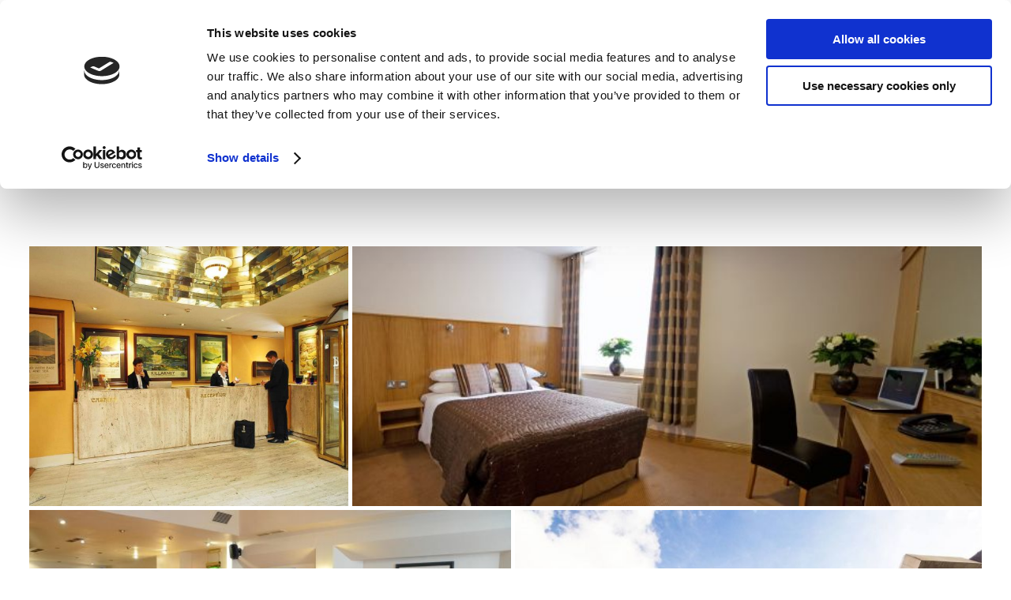

--- FILE ---
content_type: text/html; charset=UTF-8
request_url: https://www.blooms.ie/gallery.html
body_size: 7635
content:
<!DOCTYPE HTML>

<!--[if lte IE 7]> <html class="ie7"> <![endif]-->
<!--[if IE 8]>     <html class="ie8"> <![endif]-->
<!--[if IE 9]>     <html class="ie9"> <![endif]-->
<!--[if !IE]><!-->
<html class="non-ie" lang="EN">
<!--<![endif]-->

<head>
	<meta charset="utf-8">
	<meta http-equiv="X-UA-Compatible" content="IE=edge">
	<meta name="viewport" content="width=device-width, initial-scale=1">
	<meta name="keywords" content="" />
	<meta name="description" content="Blooms Dublin Hotel Gallery" />
	<meta name="google" content="notranslate">

		
	
	<title>Hotel Gallery | Blooms Hotel</title>

		<!-- FAVICONS -->
		<link rel="icon" type="image/png" sizes="32x32" href="/cmsImages/5e0f551cddc36.png">
	<meta name="msapplication-TileColor" content="#ffffff">
	<meta name="msapplication-TileImage" content="/cmsImages/5e0f551cddc36.png">
	<meta name="theme-color" content="#8768A6">
	

	<!-- Stylesheet -->
				<link rel="stylesheet" href="/global-scss/allure1/styles.scss">
		
		
	    <style>
	        .page-hidden{visibility:hidden;opacity:0}
	    </style>
	    

	

<!-- Google Tag Manager -->
<script >(function(w,d,s,l,i){w[l]=w[l]||[];w[l].push({'gtm.start':
    new Date().getTime(),event:'gtm.js'});var f=d.getElementsByTagName(s)[0],
    j=d.createElement(s),dl=l!='dataLayer'?'&l='+l:'';j.async=true;j.src=
    'https://www.googletagmanager.com/gtm.js?id='+i+dl;f.parentNode.insertBefore(j,f);
})(window,document,'script','dataLayer','GTM-MWTHX2');</script>
<!-- End Google Tag Manager -->







<link rel="canonical" href="/gallery.html"/>
<!-- Google Tag Manager -->
<script>(function(w,d,s,l,i){w[l]=w[l]||[];w[l].push({'gtm.start':new Date().getTime(),event:'gtm.js'});var f=d.getElementsByTagName(s)[0],j=d.createElement(s),dl=l!='dataLayer'?'&l='+l:'';j.async=true;j.src='https://www.googletagmanager.com/gtm.js?id='+i+dl;f.parentNode.insertBefore(j,f);})(window,document,'script','dataLayer','GTM-MFW4SDZ5');</script>
<!-- End Google Tag Manager -->
</head>

<!--[if lte IE 9]>
<div class="content" style="padding:40px;text-align: center;">
<img src="/cmsImages/5e0f54bc7d971.png" alt="Blooms Hotel Temple Bar"><br/>
<h2>You're using an old version of this browser.</h2>
<p>
We recommend the use of the latest version of Google Chrome.<br/>
<a href="https://www.google.com/chrome/">Please, update your browser for the best experience on our site.</a>
</p>
</div>
<style>.body__wrapper {display: none;}</style>
<![endif]-->

<!--$page.sec.TAB_PrimarySection("tab_name":"Primary Section","order":"1")-->
<!--$page.sec.TEXT_PAGEH1BIG("tab":"PrimarySection","tag_order":"1","tag_name":"Title")-->
<!--$page.sec.HTML_CONTENTMAIN("tab":"PrimarySection","tag_order":"2","tag_name":"Text Area")-->

<!--$page.sec.TAB_GallerySection("tab_name":"Gallery Section","order":"2")-->
<!--$page.sec.GALLERYIMAGEROW_gallerypage("tab":"GallerySection","tag_order":"1","tag_name":"Gallery","width":"330","height":"330")-->

<!--$page.sec.TAB_SecondarySection("tab_name":"Secondary Section","order":"3")-->
<!--$page.sec.RADIO_SecondarySectionType("tab":"SecondarySection","tag_order":"1","tag_name":"Secondary Section<br><span style='font-size: 13px !important;text-transform: none;font-weight: normal;'>Default Secondary Section can be edited in <a href='/admin/template_settings/show' style='font-size: 13px !important;'>Site Settings</a>. Custom Secondary Section can be edited below.</span>","options":["Default","Off","Custom"])-->
<!--$page.sec.IMAGE_ContentSecondaryIMG("tab":"SecondarySection","tag_order":"2","tag_name":"Image","default":"/allure1/files/images/placeholder/secondary-section-image.jpg")-->
<!--$page.sec.TEXT_CONTENTSECONDARYTITLE("tab":"SecondarySection","tag_order":"3","tag_name":"Title")-->
<!--$page.sec.HTML_CONTENTSECONDARY("tab":"SecondarySection","tag_order":"4","tag_name":"Text Area")-->
<!--$page.sec.TEXT_BUTTONSECONDARYTEXT("tab":"SecondarySection","tag_order":"5","tag_name":"Button Text")-->
<!--$page.sec.URL_BUTTONSECONDARYLINK("tab":"SecondarySection","tag_order":"6","tag_name":"Button Link")-->


<!--$page.sec.TAB_ActionBarTab("tab_name":"Action Bar","order":"4")-->
<!--$page.sec.RADIO_ActionBar("tab":"ActionBarTab","tag_order":"1","tag_name":"Action Bar<br><span style='font-size: 13px !important;text-transform: none;font-weight: normal;'>Default Action Bar can be edited in <a href='/admin/template_settings/show' style='font-size: 13px !important;'>Site Settings</a>. Custom Action Bar can be edited below.</span>","options":["Default","Off","Custom"],"value":"Off")-->
<!--$page.sec.RADIO_ActionBarType("tab":"ActionBarTab","tag_order":"2","tag_name":"Type","options":["Timer","Image","Image With Gradient"])-->
<!--$page.sec.RADIO_ActionBarPosition("tab":"ActionBarTab","tag_order":"3","tag_name":"Position","options":["Bottom","Left","Right"])-->
<!--$page.sec.TEXT_ActionBarTitle("tab":"ActionBarTab","tag_order":"4","tag_name":"Title")-->
<!--$page.sec.TEXT_ActionBarDescription("tab":"ActionBarTab","tag_order":"5","tag_name":"Description")-->
<!--$page.sec.COLOR_ActionBarBGColour("tab":"ActionBarTab","tag_order":"6","tag_name":"Background Colour")-->
<!--$page.sec.COLOR_ActionBarTextColour("tab":"ActionBarTab","tag_order":"7","tag_name":"Text Colour")-->
<!--$page.sec.URL_ActionBarBtnLink("tab":"ActionBarTab","tag_order":"8","tag_name":"Button Link")-->
<!--$page.sec.TEXT_ActionBarBtnText("tab":"ActionBarTab","tag_order":"9","tag_name":"Button Text")-->
<!--$page.sec.DATETIME_ActionBarExpiry("tab":"ActionBarTab","tag_order":"10","tag_name":"Expiry Date and Time")-->
<!--$page.sec.IMAGE_ActionBarImage("tab":"ActionBarTab","tag_order":"11","tag_name":"Image","width":"250","height":"200")-->
<!--$page.sec.IMAGE_ActionBarImageFadeBottom("tab":"ActionBarTab","tag_order":"12","tag_name":"Image with gradient (Position bottom only)","width":"795","height":"125")-->


<!--$page.sec.TAB_OccasionsTab("tab_name":"Occasions","order":"6")-->
<!--$page.sec.RADIO_ChristmasPage("tab":"OccasionsTab","tag_order":"1","tag_name":"Christmas<br><span style='font-size: 13px !important;text-transform: none;font-weight: normal;'>Default Christmas setting can be set in Occasions tab in <a href='/admin/template_settings/show' style='font-size: 13px !important;'>Site Settings</a>.</span>","options":["Default","On","Off"],"value":"Default")-->


<body class="page-hidden">
<!-- Google Tag Manager (noscript) -->
<noscript><iframe src="https://www.googletagmanager.com/ns.html?id=GTM-MFW4SDZ5" height="0" width="0" style="display:none;visibility:hidden"></iframe></noscript>
<!-- End Google Tag Manager (noscript) -->


<!-- Google Tag Manager (noscript) -->


<noscript><iframe src="https://www.googletagmanager.com/ns.html?id=GTM-MWTHX2"
height="0" width="0" style="display:none;visibility:hidden"></iframe></noscript>


<!-- End Google Tag Manager (noscript) -->


<!-- BODY WRAPPER - CLOSES ON FOOTER INLCLUDE  -->
<div class="body__wrapper page--inside page--gallery page--no-banner">

  <header class="header header--boxed header--shadow container">
	<div class="header__content header__content--full-searchbox">
		<a href="/?lang=en" class="header__logo">
						<img src="/cmsImages/5e0f54bc7d971.png" alt="Blooms Hotel Temple Bar">
					</a>
		<div class="nav__trigger">
			<div class="nav__button">
				<i class="mdi mdi-menu"></i>
				<span>Menu</span>
			</div>
		</div>
		<nav class="nav nav--no-hamburger upper">
			
<ul>
<li class="first"><a href="/index.html">Home</a></li>
<li><a href="/accommodation-3-star-dublin-hotel.html">Rooms</a>
<ul>
<li class="first"><a href="/standard-rooms.html">Standard Rooms</a></li>
<li class="last"><a href="/apartment-accommodation-temple-bar.html">Apartments</a></li>
</ul>
</li>
<li><a href="/eat-drink.html">Eat & Drink</a>
<ul>
<li class="first"><a href="/vat-house.html">VAT House</a></li>
<li><a href="/oliver-st-john-gogartys-bar.html">Oliver St. John Gogartys Bar</a></li>
<li><a href="/stag-and-hen-parties.html">Stag & Hen Parties</a></li>
<li class="last"><a href="/whiskey-tasting.html">Whiskey Tasting</a></li>
</ul>
</li>
<li><a href="/things-to-do.html">Things to Do</a>
<ul>
<li class="first"><a href="/with-us.html">Things to Do With Us</a></li>
<li><a href="/top-10-in-dublin.html">Top 10 in Dublin</a></li>
<li><a href="/temple-bar-area.html">Temple Bar Area</a></li>
<li><a href="/concerts-and-gigs.html">Concerts & Gigs</a></li>
<li><a href="/sports-and-action.html">Sports & Action</a></li>
<li><a href="/festivals-and-events.html">Festivals & Events</a></li>
<li class="last"><a href="/useful-links.html">Useful Links</a></li>
</ul>
</li>
<li><a href="/location.html">Location</a>
<ul>
<li class="first"><a href="/temple-bar.html">Temple Bar</a></li>
<li><a href="/james-joyce-and-blooms-hotel.html">James Joyce & Blooms Hotel</a></li>
<li class="last"><a href="/parking.html">Parking</a></li>
</ul>
</li>
<li class="last"><a href="/contact-us.html">Contact Us</a></li>
</ul>

			
		</nav>

		 <!--this checks if the SEARCHBOX_Default is public -->
		 <!--  this checks if the values are empty -->
		<div class="header__book-now find-width ">
			<a href="#" class="open-searchbox-1249 button" >
			<i class="mdi mdi-calendar-check"></i> Book <span>&nbsp;Now</span>
		</a>
	</div>

	<div class="searchbox">
		<div class="header__book-now ">
			<a href="#" class="open-searchbox-1249 button" >
			<i class="mdi mdi-calendar-check"></i> Book <span>&nbsp;Now</span>
		</a>
	</div>
</div>

</div>
</header>


  <section class="content-area content container">
    <div class="content-area--grid">
  		<div class="content-area__full">
  			<h1 class="title title--line-bottom upper center">Gallery</h1>
        

  		</div>
    </div>
    <div class="content-area__full">
      <br/><br>
      
  <section class="gallery gallery--justified gallery--js">
          <a href="/cmsGallery/imagerow/20330/resized/1200x1200/reception_1.jpg" data-fancybox="gallery-id">
         <img src="/cmsGallery/imagerow/20330/resized/600x600/reception_1.jpg" alt="Reception 1" class="lazy-img"/>
      </a>
          <a href="/cmsGallery/imagerow/20330/resized/1200x1200/temple_bar_accommodation_double_room_1.jpg" data-fancybox="gallery-id">
         <img src="/cmsGallery/imagerow/20330/resized/600x600/temple_bar_accommodation_double_room_1.jpg" alt="Temple Bar Accommodation - Double Room" class="lazy-img"/>
      </a>
          <a href="/cmsGallery/imagerow/20330/resized/1200x1200/restaurant_1.jpg" data-fancybox="gallery-id">
         <img src="/cmsGallery/imagerow/20330/resized/600x600/restaurant_1.jpg" alt="Restaurant 1" class="lazy-img"/>
      </a>
          <a href="/cmsGallery/imagerow/20330/resized/1200x1200/blooms_hotel_sign_exterior_1.jpg" data-fancybox="gallery-id">
         <img src="/cmsGallery/imagerow/20330/resized/600x600/blooms_hotel_sign_exterior_1.jpg" alt="Blooms Hotel - Sign Exterior" class="lazy-img"/>
      </a>
          <a href="/cmsGallery/imagerow/20330/resized/1200x1200/blooms_hotel_double_room.jpg" data-fancybox="gallery-id">
         <img src="/cmsGallery/imagerow/20330/resized/600x600/blooms_hotel_double_room.jpg" alt="Blooms Hotel - Double Room" class="lazy-img"/>
      </a>
          <a href="/cmsGallery/imagerow/20330/resized/1200x1200/blooms_hotel_double_single_room.jpg" data-fancybox="gallery-id">
         <img src="/cmsGallery/imagerow/20330/resized/600x600/blooms_hotel_double_single_room.jpg" alt="Blooms Hotel - Double Single Room" class="lazy-img"/>
      </a>
          <a href="/cmsGallery/imagerow/20330/resized/1200x1200/vat_house_bar_interior_1.jpg" data-fancybox="gallery-id">
         <img src="/cmsGallery/imagerow/20330/resized/600x600/vat_house_bar_interior_1.jpg" alt="VAT House Bar - Interior" class="lazy-img"/>
      </a>
          <a href="/cmsGallery/imagerow/20330/resized/1200x1200/blooms_hotel_entrance.jpg" data-fancybox="gallery-id">
         <img src="/cmsGallery/imagerow/20330/resized/600x600/blooms_hotel_entrance.jpg" alt="Blooms Hotel - Entrance" class="lazy-img"/>
      </a>
          <a href="/cmsGallery/imagerow/20330/resized/1200x1200/blooms_hotel_exterior_murals_1.jpg" data-fancybox="gallery-id">
         <img src="/cmsGallery/imagerow/20330/resized/600x600/blooms_hotel_exterior_murals_1.jpg" alt="Blooms Hotel - Exterior Murals" class="lazy-img"/>
      </a>
          <a href="/cmsGallery/imagerow/20330/resized/1200x1200/temple_bar_whiskey_1.jpg" data-fancybox="gallery-id">
         <img src="/cmsGallery/imagerow/20330/resized/600x600/temple_bar_whiskey_1.jpg" alt="Temple Bar - Whiskey" class="lazy-img"/>
      </a>
          <a href="/cmsGallery/imagerow/20330/resized/1200x1200/blooms_hotel_temple_bar_exterior_1.jpg" data-fancybox="gallery-id">
         <img src="/cmsGallery/imagerow/20330/resized/600x600/blooms_hotel_temple_bar_exterior_1.jpg" alt="Blooms Hotel - Temple Bar - Exterior" class="lazy-img"/>
      </a>
          <a href="/cmsGallery/imagerow/20330/resized/1200x1200/vat_house_bar_exterior_portrait_1.jpg" data-fancybox="gallery-id">
         <img src="/cmsGallery/imagerow/20330/resized/600x600/vat_house_bar_exterior_portrait_1.jpg" alt="VAT House Bar - Exterior Portrait" class="lazy-img"/>
      </a>
          <a href="/cmsGallery/imagerow/20330/resized/1200x1200/blooms_hotel_traditional_irish_musicians_1.jpg" data-fancybox="gallery-id">
         <img src="/cmsGallery/imagerow/20330/resized/600x600/blooms_hotel_traditional_irish_musicians_1.jpg" alt="Blooms Hotel - Traditional Irish Musicians" class="lazy-img"/>
      </a>
          <a href="/cmsGallery/imagerow/20330/resized/1200x1200/vat_house_bar_exterior_1.jpg" data-fancybox="gallery-id">
         <img src="/cmsGallery/imagerow/20330/resized/600x600/vat_house_bar_exterior_1.jpg" alt="VAT House Bar - Exterior" class="lazy-img"/>
      </a>
          <a href="/cmsGallery/imagerow/20330/resized/1200x1200/vat_house_exterior_with_awnings.jpg" data-fancybox="gallery-id">
         <img src="/cmsGallery/imagerow/20330/resized/600x600/vat_house_exterior_with_awnings.jpg" alt="Vat House Exterior with Awnings" class="lazy-img"/>
      </a>
          <a href="/cmsGallery/imagerow/20330/resized/1200x1200/whiskeys2_1_2.jpg" data-fancybox="gallery-id">
         <img src="/cmsGallery/imagerow/20330/resized/600x600/whiskeys2_1_2.jpg" alt="Whiskeys2 1" class="lazy-img"/>
      </a>
          <a href="/cmsGallery/imagerow/20330/resized/1200x1200/steelarchway_1.jpg" data-fancybox="gallery-id">
         <img src="/cmsGallery/imagerow/20330/resized/600x600/steelarchway_1.jpg" alt="Steelarchway" class="lazy-img"/>
      </a>
          <a href="/cmsGallery/imagerow/20330/resized/1200x1200/oliver_st_john_gogartys_pub_front.jpg" data-fancybox="gallery-id">
         <img src="/cmsGallery/imagerow/20330/resized/600x600/oliver_st_john_gogartys_pub_front.jpg" alt="Oliver St John Gogartys Pub Front" class="lazy-img"/>
      </a>
          <a href="/cmsGallery/imagerow/20330/resized/1200x1200/oliver_st_john_gogartys_window.jpg" data-fancybox="gallery-id">
         <img src="/cmsGallery/imagerow/20330/resized/600x600/oliver_st_john_gogartys_window.jpg" alt="Oliver St John Gogartys Window" class="lazy-img"/>
      </a>
          <a href="/cmsGallery/imagerow/20330/resized/1200x1200/restaurant3lowres.jpg" data-fancybox="gallery-id">
         <img src="/cmsGallery/imagerow/20330/resized/600x600/restaurant3lowres.jpg" alt="Restaurant3LowRes" class="lazy-img"/>
      </a>
          <a href="/cmsGallery/imagerow/20330/resized/1200x1200/people_1.jpg" data-fancybox="gallery-id">
         <img src="/cmsGallery/imagerow/20330/resized/600x600/people_1.jpg" alt="People 1" class="lazy-img"/>
      </a>
          <a href="/cmsGallery/imagerow/20330/resized/1200x1200/double_room.jpg" data-fancybox="gallery-id">
         <img src="/cmsGallery/imagerow/20330/resized/600x600/double_room.jpg" alt="Double Room" class="lazy-img"/>
      </a>
          <a href="/cmsGallery/imagerow/20330/resized/1200x1200/blooms_hotel_main_bar.jpg" data-fancybox="gallery-id">
         <img src="/cmsGallery/imagerow/20330/resized/600x600/blooms_hotel_main_bar.jpg" alt="Blooms Hotel Main Bar" class="lazy-img"/>
      </a>
          <a href="/cmsGallery/imagerow/20330/resized/1200x1200/dancefloorwithlogo_1.jpg" data-fancybox="gallery-id">
         <img src="/cmsGallery/imagerow/20330/resized/600x600/dancefloorwithlogo_1.jpg" alt="DancefloorwithLogo 1" class="lazy-img"/>
      </a>
          <a href="/cmsGallery/imagerow/20330/resized/1200x1200/whiskeytastingtray_2.jpg" data-fancybox="gallery-id">
         <img src="/cmsGallery/imagerow/20330/resized/600x600/whiskeytastingtray_2.jpg" alt="WhiskeyTastingTray 2" class="lazy-img"/>
      </a>
          <a href="/cmsGallery/imagerow/20330/resized/1200x1200/club_m_seating_area.jpg" data-fancybox="gallery-id">
         <img src="/cmsGallery/imagerow/20330/resized/600x600/club_m_seating_area.jpg" alt="Club M seating area" class="lazy-img"/>
      </a>
          <a href="/cmsGallery/imagerow/20330/resized/1200x1200/cave_2.jpg" data-fancybox="gallery-id">
         <img src="/cmsGallery/imagerow/20330/resized/600x600/cave_2.jpg" alt="Cave 2" class="lazy-img"/>
      </a>
          <a href="/cmsGallery/imagerow/20330/resized/1200x1200/club_m_dance_floor.jpg" data-fancybox="gallery-id">
         <img src="/cmsGallery/imagerow/20330/resized/600x600/club_m_dance_floor.jpg" alt="CLUB M Dance floor" class="lazy-img"/>
      </a>
          <a href="/cmsGallery/imagerow/20330/resized/1200x1200/club_m_hen_party.jpg" data-fancybox="gallery-id">
         <img src="/cmsGallery/imagerow/20330/resized/600x600/club_m_hen_party.jpg" alt="CLUB M Hen party" class="lazy-img"/>
      </a>
          <a href="/cmsGallery/imagerow/20330/resized/1200x1200/club_m_dance_floor_2.jpg" data-fancybox="gallery-id">
         <img src="/cmsGallery/imagerow/20330/resized/600x600/club_m_dance_floor_2.jpg" alt="CLUB M Dance floor 2" class="lazy-img"/>
      </a>
          <a href="/cmsGallery/imagerow/20330/resized/1200x1200/1_epsilium.jpg" data-fancybox="gallery-id">
         <img src="/cmsGallery/imagerow/20330/resized/600x600/1_epsilium.jpg" alt="1-epsilium" class="lazy-img"/>
      </a>
          <a href="/cmsGallery/imagerow/20330/resized/1200x1200/club_m_interior_2.jpg" data-fancybox="gallery-id">
         <img src="/cmsGallery/imagerow/20330/resized/600x600/club_m_interior_2.jpg" alt="CLUB M Interior 2" class="lazy-img"/>
      </a>
          <a href="/cmsGallery/imagerow/20330/resized/1200x1200/club_m_hen_party_2.jpg" data-fancybox="gallery-id">
         <img src="/cmsGallery/imagerow/20330/resized/600x600/club_m_hen_party_2.jpg" alt="CLUB M Hen party 2" class="lazy-img"/>
      </a>
          <a href="/cmsGallery/imagerow/20330/resized/1200x1200/blooms_hotel_fish_chips.jpg" data-fancybox="gallery-id">
         <img src="/cmsGallery/imagerow/20330/resized/600x600/blooms_hotel_fish_chips.jpg" alt="Blooms Hotel FishChips" class="lazy-img"/>
      </a>
      </section>


    </div>
	</section>

      <!-- no sec section -->
  

<!--
-->
<footer class="footer">
  <div class="footer__content container">
    <div class="footer__nav">
      <nav class="nav nav--footer upper">
        
<ul>
<li class="first"><a href="/contact-us.html">Contact Us</a></li>
<li><a href="https://secure.blooms.ie/bookings/reviews">Reviews</a></li>
<li class="active"><a href="/gallery.html">Gallery</a></li>
<li><a href="/sitemap.html">Sitemap</a></li>
<li><a href="/privacy-policy.html">Privacy Policy</a></li>
<li class="last"><a href="javascript: Cookiebot.renew()">Cookie Notice</a></li>
</ul>
      </nav>
      <nav class="nav nav--social">
        <ul>
                    <li><a href="https://www.facebook.com/BloomsHotelTempleBar" target="_blank"><i class="mdi mdi-facebook"></i></a></li>
                              <li><a href="https://twitter.com/BloomsHotel" target="_blank">
            <svg xmlns="http://www.w3.org/2000/svg" width="23" height="36" viewBox="0 0 512 512"><path fill="currentColor" d="M389.2 48h70.6L305.6 224.2 487 464H345L233.7 318.6 106.5 464H35.8L200.7 275.5 26.8 48H172.4L272.9 180.9 389.2 48zM364.4 421.8h39.1L151.1 88h-42L364.4 421.8z"></path></svg>
          </a></li>
                                                          </ul>
      </nav>
    </div>
    <div class="footer__info">
      <div class="footer__address">
        <address>
          &copy;2026, Blooms Hotel Temple Bar, Anglesea Street, Temple Bar, Dublin 2, D02 FK84, Ireland
        </address>

                <a class="footer__phone" href="tel:00353 1 671 5622"><i class="mdi mdi-phone"></i><span>+353 1 671 5622</span></a>
        
        <a class="footer__email" href="mailto:info@blooms.ie"><i class="mdi mdi-email"></i><span>info@blooms.ie</span></a>
      </div>
      <div class="footer__logos">
                                <a href="https://www.netaffinity.com/" class="footer__credits" target="_blank">
          <img class="svg" src="/allure1/files/images/netaffinity-logo.svg" alt="Net Affinity">
        </a>
      </div>
    </div>
  </div>
</footer>
</div> <!-- BODY WRAPPER END -->

<!-- JQuery -->
<script src="https://ajax.googleapis.com/ajax/libs/jquery/3.5.1/jquery.min.js"></script>
<script src="https://ajax.googleapis.com/ajax/libs/jqueryui/1.11.2/jquery-ui.min.js"></script>

<link rel="stylesheet" href="//cdn.materialdesignicons.com/2.0.46/css/materialdesignicons.min.css">

<link rel="preconnect" href="https://fonts.googleapis.com">
<link rel="preconnect" href="https://fonts.gstatic.com" crossorigin>
<link href="https://fonts.googleapis.com/css2?family=Open+Sans:wght@300;400;700&display=swap" rel="stylesheet">



<!-- ///////////ACTION BAR////////////// -->
<!-- no action bar -->
<!-- //////////////END/////////////// -->


<!-- Searchbox -->

<!-- VERSION 1 -->

<!-- VERSION 2 -->
<script type="text/javascript" src="https://app.netaffinity.io/searchbox.js" crossorigin="anonymous"></script>
<div class="na-searchbox" 
data-ibe-id="BLOOMSLEIBE02" 
data-ibe-url="booking-engine-BLOOMSLEIBE02-1249.html#!/accommodation/{searchType}/date/{startDate}/{endDate}" 
data-ibe-minStay="" 
data-ibe-maxStay="" 
data-ibe-lang="EN" 
data-ibe-minstay-nights="" 
data-ibe-searchbox-type="" 
data-ibe-searchbox-usp="" 
data-ibe-searchbox-className-openSearchbox="open-searchbox-1249">  
</div>


<link rel="stylesheet" href="https://cdn.jsdelivr.net/gh/fancyapps/fancybox@3.5.7/dist/jquery.fancybox.min.css" />

<!-- Plugins JS -->
<script src="/allure1/files/js/plugins.min.js"></script>
<!-- JS Settings -->
<script src="/allure1/files/js/settings.min.js"></script>
<script src="/allure1/files/js/lang/languages3.js"></script>
<link rel="stylesheet" href="/allure1/files/css/languages2.css">



<script>
  $(document).ready(function(){
    $('*').removeClass('page-hidden');
  });
</script>




<!-- /////////////// Mobile Shorcut Bar /////////////// -->
<!-- allure, cosmo, finesse, escape, intrepid -->

<!-- if mobile bar is off -->


<script>
  /* Voucher Bar with Action Bar */
  $( document ).ready(function() {
    // waiting for page load to calculate the height of voucher-fixed-bottom
    // to add it as the bottom value for the action bar
    if ($(window).width() < 768) {
      if (($('.voucher-fixed-bottom').length > 0)) {
        $(".action-bar__premium .popup.visible").css('bottom', '58px');
      }
      if (($('.mobile_book-voucher').length > 0)) {
        $(".action-bar__premium .popup.visible").css('bottom', $('.mobile_book-voucher').height());
      }
      if (($('.fixed-bottom').length > 0)) {
        $(".action-bar__premium .popup.visible").css('bottom', $('.fixed-bottom').height());
      }
      if (($('.nav-utilities .button--book-now').length > 0)) {
        $(".action-bar__premium .popup.visible").css('bottom', $('.fixed-bottom').height());
      }
      if (($('.book-voucher-wrapmobile').length > 0)) {
        $(".action-bar__premium .popup.visible").css('bottom', $('.fixed-bottom').height());
      }
    }
  });
</script>



<!-- /////////////// Mobile Shorcut Bar /////////////// -->

<!-- START /// Occasions - Christmas /// START -->
<!-- END /// Occasions - Christmas /// END -->






</body>
</html>



--- FILE ---
content_type: text/css;charset=UTF-8
request_url: https://www.blooms.ie/global-scss/allure1/styles.scss
body_size: 22336
content:
File last changes: 2026-01-21 02:15:54
@import "../../scss/_color-tags.scss";@charset "UTF-8";/*
 Site Name: Allure Hotel Name
 Author: Net Affinity
 */.title--before{display:block;font-size:1.3rem}.upper{text-transform:uppercase}.center{text-align:center}.left{text-align:left}.bold{font-weight:bold !important}.title--welcome span{display:block;transform:scale(0.5);line-height:0;padding-bottom:10px}@media (max-width: 768px){.title--welcome span{line-height:36px}}.title--line-bottom{position:relative;margin-bottom:1rem}.title--line-bottom:after{content:"";position:absolute;height:3px;width:45px;background-color:#333;bottom:0px;left:50%;-webkit-transform:translateX(-50%);transform:translateX(-50%)}/*! normalize.css v7.0.0 | MIT License | github.com/necolas/normalize.css */html{line-height:1.15;-ms-text-size-adjust:100%;-webkit-text-size-adjust:100%}body{margin:0}article,aside,footer,header,nav,section{display:block}h1{font-size:2em;margin:0.67em 0}figcaption,figure,main{display:block}figure{margin:1em 40px}hr{box-sizing:content-box;height:0;overflow:visible}pre{font-family:monospace, monospace;font-size:1em}a{background-color:transparent;-webkit-text-decoration-skip:objects}abbr[title]{border-bottom:none;text-decoration:underline;text-decoration:underline dotted}b,strong{font-weight:inherit}b,strong{font-weight:bolder}code,kbd,samp{font-family:monospace, monospace;font-size:1em}dfn{font-style:italic}mark{background-color:#ff0;color:#000}small{font-size:80%}sub,sup{font-size:75%;line-height:0;position:relative;vertical-align:baseline}sub{bottom:-0.25em}sup{top:-0.5em}audio,video{display:inline-block}audio:not([controls]){display:none;height:0}img{border-style:none}svg:not(:root){overflow:hidden}button,input,optgroup,select,textarea{font-family:sans-serif;font-size:100%;line-height:1.15;margin:0}button,input{overflow:visible}button,select{text-transform:none}button,html [type="button"],[type="reset"],[type="submit"]{-webkit-appearance:button}button::-moz-focus-inner,[type="button"]::-moz-focus-inner,[type="reset"]::-moz-focus-inner,[type="submit"]::-moz-focus-inner{border-style:none;padding:0}button:-moz-focusring,[type="button"]:-moz-focusring,[type="reset"]:-moz-focusring,[type="submit"]:-moz-focusring{outline:1px dotted ButtonText}fieldset{padding:0.35em 0.75em 0.625em}legend{box-sizing:border-box;color:inherit;display:table;max-width:100%;padding:0;white-space:normal}progress{display:inline-block;vertical-align:baseline}textarea{overflow:auto}[type="checkbox"],[type="radio"]{box-sizing:border-box;padding:0}[type="number"]::-webkit-inner-spin-button,[type="number"]::-webkit-outer-spin-button{height:auto}[type="search"]{-webkit-appearance:textfield;outline-offset:-2px}[type="search"]::-webkit-search-cancel-button,[type="search"]::-webkit-search-decoration{-webkit-appearance:none}::-webkit-file-upload-button{-webkit-appearance:button;font:inherit}details,menu{display:block}summary{display:list-item}canvas{display:inline-block}template{display:none}[hidden]{display:none}.container{width:95%;max-width:1600px;margin:0 auto;padding:0 15px}.container--fluid{width:100%;max-width:1600px;margin:0 auto;padding:0px}.no-padding{padding:0px !important}.no-padding-right{padding-right:0px !important}.no-padding-left{padding-left:0px !important}.row{margin:0px !important}.visible-xxs{display:none}@media (max-width: 1200px){.no-padding-lg{padding:0}.padding-lg{padding:15px}.txt-center-lg{text-align:center}.pull-none-lg{float:none !important}.block-lg{display:block !important}}.is-mobile{display:none}@media (max-width: 767px){.is-mobile{display:block}}.is-tablet{display:none}@media (max-width: 768px){.is-tablet{display:block}}.is-tablet-lg{display:none}@media (max-width: 1024px){.is-tablet-lg{display:block}}@media (max-width: 767px){.is-not-mobile{display:none}}@media (max-width: 768px){.is-not-tablet{display:none}}@media (max-width: 1024px){.is-not-tablet-lg{display:none}}@media (max-width: 992px){.no-padding-md{padding:0}.padding-md{padding:15px}.txt-center-md{text-align:center}.pull-none-md{float:none !important}.block-md{display:block !important}}@media (max-width: 768px){.hidden-xs{display:none !important}.visible-xs{display:block !important}.no-padding-sm{padding:0}.padding-sm{padding:15px}.txt-center-sm{text-align:center !important}.pull-none-sm{float:none !important}.block-sm{display:block !important}}@media (max-width: 480px){.no-padding-xs{padding:0}.padding-xs{padding:15px}.txt-center-xs{text-align:center}.pull-none-xs{float:none !important}.hidden-xxs{display:none !important}.visible-xxs{display:block !important}.block-xs{display:block !important}}.section--primary{background-color:#8768a6}.section--secondary{background-color:#2c1739}.section--book{background-color:#8768a6}.section--cal-header-bg{background-color:#8768a6}.section--cal-header-txt{background-color:#fff}.section--cal-active{background-color:#61487a}.section--cal-hover{background-color:#7a5b9a}.section--error{background-color:#af0000}.section--gray-lighter{background-color:#ddd}.section--gray-darker{background-color:#333}.section--gray-bg{background-color:#f7f7f7}.section--wedding{background-color:rebeccapurple}.section--white{background-color:#fff}.section--black{background-color:#000}.text--primary{color:#8768a6}.text--secondary{color:#2c1739}.text--book{color:#8768a6}.text--cal-header-bg{color:#8768a6}.text--cal-header-txt{color:#fff}.text--cal-active{color:#61487a}.text--cal-hover{color:#7a5b9a}.text--error{color:#af0000}.text--gray-lighter{color:#ddd}.text--gray-darker{color:#333}.text--gray-bg{color:#f7f7f7}.text--wedding{color:rebeccapurple}.text--white{color:#fff}.text--black{color:#000}input[type="text"]:not(.na-searchbox__ratecode-input),input[type="email"],input[type="password"],input[type="search"],input[type="submit"],textarea,select{display:block;width:100%;font-size:18px;border:1px solid transparent;border-radius:0;padding:10px;transition:all 200ms linear;appearance:none;height:55px;line-height:1.4;box-shadow:0px 1px 1px 0px rgba(0, 0, 0, .1);color:black;font-weight:normal;font-family:'Open Sans', sans-serif}::-webkit-input-placeholder{color:rgba(0, 0, 0, .5)}:-moz-placeholder{color:rgba(0, 0, 0, .5)}::-moz-placeholder{color:rgba(0, 0, 0, .5)}:-ms-input-placeholder{color:rgba(0, 0, 0, .5)}.form-builder-wrapper,.form-style{width:100%}.form-builder-wrapper ul,.form-style ul{clear:both;margin:0;padding:0}.form-builder-wrapper ul li,.form-style ul li{padding:10px 0;display:inline-block;width:100%;list-style:none outside none !important;margin:5px 0}.form-builder-wrapper ul li:before,.form-style ul li:before{display:none}.form-builder-wrapper .label-wrapper,.form-style .label-wrapper{width:25%;float:left;padding-top:5px}.form-builder-wrapper .label-wrapper label,.form-style .label-wrapper label{text-transform:uppercase;font-size:13px;line-height:13px;font-weight:bold;margin:0px;padding:0px}.form-builder-wrapper .label-wrapper label:before,.form-style .label-wrapper label:before{display:none}.form-builder-wrapper .field-wrapper,.form-style .field-wrapper{width:75%;float:left}.form-builder-wrapper .field-wrapper label,.form-style .field-wrapper label{position:relative;padding-left:30px;padding-top:5px}.form-builder-wrapper .field-wrapper label.error,.form-style .field-wrapper label.error{background:none repeat scroll 0 0 #f1f1f1;color:#919191;display:table;font-size:0.8em;padding:0.3em;position:relative;right:0;text-align:left}.form-builder-wrapper .field-wrapper label.error:before,.form-style .field-wrapper label.error:before{display:none}.form-builder-wrapper .field-wrapper input[type=text],.form-style .field-wrapper input[type=text],.form-builder-wrapper .field-wrapper select,.form-style .field-wrapper select,.form-builder-wrapper .field-wrapper textarea,.form-style .field-wrapper textarea,.form-builder-wrapper .field-wrapper #upload,.form-style .field-wrapper #upload{border:1px solid #ddd;font-family:'Open Sans', Arial, sans-serif;width:100%;font-size:1em;clear:both;border-radius:5px;box-shadow:0 1px 1px rgba(0, 0, 0, 0.1)}.form-builder-wrapper .field-wrapper input[type=text]:hover,.form-style .field-wrapper input[type=text]:hover,.form-builder-wrapper .field-wrapper select:hover,.form-style .field-wrapper select:hover,.form-builder-wrapper .field-wrapper textarea:hover,.form-style .field-wrapper textarea:hover,.form-builder-wrapper .field-wrapper #upload:hover,.form-style .field-wrapper #upload:hover{border:1px solid #c4c4c4}.form-builder-wrapper .field-wrapper input[type=text]:focus,.form-style .field-wrapper input[type=text]:focus,.form-builder-wrapper .field-wrapper select:focus,.form-style .field-wrapper select:focus,.form-builder-wrapper .field-wrapper textarea:focus,.form-style .field-wrapper textarea:focus,.form-builder-wrapper .field-wrapper #upload:focus,.form-style .field-wrapper #upload:focus{border:1px solid #8768a6}.form-builder-wrapper .field-wrapper input[type=text].error,.form-style .field-wrapper input[type=text].error,.form-builder-wrapper .field-wrapper select.error,.form-style .field-wrapper select.error,.form-builder-wrapper .field-wrapper textarea.error,.form-style .field-wrapper textarea.error,.form-builder-wrapper .field-wrapper #upload.error,.form-style .field-wrapper #upload.error{border-left:3px solid #af0000}.form-builder-wrapper .field-wrapper input[type=text].error:hover,.form-style .field-wrapper input[type=text].error:hover,.form-builder-wrapper .field-wrapper select.error:hover,.form-style .field-wrapper select.error:hover,.form-builder-wrapper .field-wrapper textarea.error:hover,.form-style .field-wrapper textarea.error:hover,.form-builder-wrapper .field-wrapper #upload.error:hover,.form-style .field-wrapper #upload.error:hover{border-left:3px solid #af0000}.form-builder-wrapper .field-wrapper textarea,.form-style .field-wrapper textarea{padding:10px;min-height:100px}.form-builder-wrapper .field-wrapper select[multiple=multiple],.form-style .field-wrapper select[multiple=multiple]{min-height:100px;padding:10px}.form-builder-wrapper .field-wrapper input[type=checkbox],.form-style .field-wrapper input[type=checkbox],.form-builder-wrapper .field-wrapper input[type=radio],.form-style .field-wrapper input[type=radio]{display:none;margin-left:0px;vertical-align:text-top}.form-builder-wrapper .field-wrapper input[type=checkbox]:hover:before,.form-style .field-wrapper input[type=checkbox]:hover:before,.form-builder-wrapper .field-wrapper input[type=radio]:hover:before,.form-style .field-wrapper input[type=radio]:hover:before{border:1px solid #c4c4c4}.form-builder-wrapper .field-wrapper input.datepicker,.form-style .field-wrapper input.datepicker{background:#fff;width:auto;float:left;padding-left:40px}.form-builder-wrapper .field-wrapper input.phone,.form-style .field-wrapper input.phone,.form-builder-wrapper .field-wrapper input.email,.form-style .field-wrapper input.email{width:100%}.form-builder-wrapper .field-wrapper .multi-row,.form-style .field-wrapper .multi-row{float:left}.form-builder-wrapper .field-wrapper .multi-row span.row,.form-style .field-wrapper .multi-row span.row{clear:both;display:block;padding:0.6em 0;float:left}.form-builder-wrapper label:before,.form-style label:before{content:"";display:inline-block;width:20px;height:20px;margin-right:10px;position:absolute;left:0;top:3px;background-color:#fff;box-shadow:inset 0px 2px 3px 0px rgba(0, 0, 0, 0.3), 0px 1px 0px 0px rgba(255, 255, 255, 0.8);border:1px solid #ddd;border-radius:5px;box-shadow:0 1px 1px rgba(0, 0, 0, 0.1)}.form-builder-wrapper .checkbox label,.form-style .checkbox label{cursor:pointer}.form-builder-wrapper .checkbox label:before,.form-style .checkbox label:before{border-radius:2px}.form-builder-wrapper .checkbox input[type=checkbox]:checked + label:before,.form-style .checkbox input[type=checkbox]:checked + label:before{border:1px solid #8768a6;background-color:#8768a6;content:"\F12C";font-family:'Material Design Icons';text-shadow:1px 1px 1px rgba(0, 0, 0, 0.2);font-size:16px;font-weight:bolder;color:#fff;text-align:center;line-height:18px;padding-top:1px}.form-builder-wrapper .radio label,.form-style .radio label{cursor:pointer}.form-builder-wrapper .radio label:before,.form-style .radio label:before{border-radius:50%}.form-builder-wrapper .radio input[type=radio]:checked + label:before,.form-style .radio input[type=radio]:checked + label:before{border:1px solid #8768a6;background-color:#8768a6;content:"\F764";font-family:'Material Design Icons';color:#fff;font-size:11px;text-align:center;line-height:21px}.form-builder-wrapper .radio_yes_no label,.form-style .radio_yes_no label{cursor:pointer}.form-builder-wrapper .radio_yes_no label:before,.form-style .radio_yes_no label:before{border-radius:50%}.form-builder-wrapper .radio_yes_no input[type=radio]:checked + label:before,.form-style .radio_yes_no input[type=radio]:checked + label:before{border:1px solid #8768a6;background-color:#8768a6;content:"\F764";font-family:'Material Design Icons';color:#fff;font-size:11px;text-align:center;line-height:21px}.form-builder-wrapper table,.form-style table{width:100%}.form-builder-wrapper input[type="submit"],.form-style input[type="submit"]{background-color:#8768a6;border:none;color:white;font-size:18px;margin:auto;display:block;width:100%;font-weight:500;text-transform:uppercase;margin-top:15px;-webkit-transition:350ms ease;-moz-transition:350ms ease;-o-transition:350ms ease;-ms-transition:350ms ease;transition:350ms ease}.form-builder-wrapper input[type="submit"]:hover,.form-style input[type="submit"]:hover{background-color:#6e518a}@media (max-width: 480px){.form-builder-wrapper ul li,.form-style ul li{border:0px}.form-builder-wrapper .label-wrapper,.form-style .label-wrapper,.form-builder-wrapper .field-wrapper,.form-style .field-wrapper,.form-builder-wrapper #dates_required,.form-style #dates_required{display:block;width:100%}.form-builder-wrapper .label-wrapper label,.form-style .label-wrapper label,.form-builder-wrapper .field-wrapper label,.form-style .field-wrapper label,.form-builder-wrapper #dates_required label,.form-style #dates_required label{margin:0px}.form-builder-wrapper .li.btn-submit input,.form-style .li.btn-submit input{width:100%}}.datepicker-icon,.select-icon{width:auto !important;position:relative}.datepicker-icon:after,.select-icon:after{content:"\F0EE";position:absolute;font:normal normal normal 18px/1 "Material Design Icons";left:10px;top:50%;transform:translateY(-50%);color:#c4c4c4;pointer-events:none}.datepicker-icon .datepicker,.select-icon .datepicker{padding-left:25px}.select-icon{width:75% !important}.select-icon:after{content:"\F140";left:inherit;right:10px}.select-icon select{padding-right:25px}@media (max-width: 767px){.datepicker-icon,.select-icon{width:100% !important}}*{outline:none;box-sizing:border-box}body,html{font-size:16px;line-height:1.5;font-family:'Open Sans', sans-serif;color:#333;font-weight:400;background:#fff}@media (max-width: 767px){body,html{font-size:14px}}.body__wrapper{position:relative}.body--fixed{overflow:hidden}a:not(.button){color:#8768a6;text-decoration:none}a:not(.button):hover,a:not(.button):focus,a:not(.button):active{color:#61487a;text-decoration:none}h1{font-size:39px}@media (max-width: 767px){h1{font-size:32px}}.page--weddings h1{font-size:43px}@media (max-width: 767px){.page--weddings h1{font-size:36px}}h2{font-size:34px}@media (max-width: 767px){h2{font-size:28px}}.page--weddings h2{font-size:38px}@media (max-width: 767px){.page--weddings h2{font-size:31px}}h3{font-size:28px}@media (max-width: 767px){h3{font-size:23px}}.page--weddings h3{font-size:31px}@media (max-width: 767px){.page--weddings h3{font-size:26px}}h4{font-size:20px}@media (max-width: 767px){h4{font-size:16px}}.page--weddings h4{font-size:22px}@media (max-width: 767px){.page--weddings h4{font-size:18px}}h5{font-size:16px}@media (max-width: 767px){h5{font-size:13px}}.page--weddings h5{font-size:18px}@media (max-width: 767px){.page--weddings h5{font-size:15px}}h6{font-size:14px}@media (max-width: 767px){h6{font-size:12px}}.page--weddings h6{font-size:16px}@media (max-width: 767px){.page--weddings h6{font-size:13px}}h1,h2,h3,h4,h5,h6{font-family:'Open Sans', sans-serif;font-weight:600;margin:0px}.page--weddings h1,.page--weddings h2,.page--weddings h3,.page--weddings h4,.page--weddings h5,.page--weddings h6{font-family:'Great Vibes', cursive}.content{color:#333;font-weight:400}.content table{width:100%;max-width:100%;margin-bottom:20px}.content table th,.content table td{padding:5px;vertical-align:top;border:1px solid #efefef}.content table thead th{vertical-align:bottom;border-bottom:2px solid #efefef}.content table tbody + tbody{border-top:2px solid #efefef}.content table .table{background-color:#fff}.content .table-hover tbody tr:hover{background-color:#eee}.content .table-striped tbody tr:nth-of-type(odd){background-color:#eee}.content h1,.content h2,.content h3,.content h4,.content h5,.content h6{padding-top:10px;padding-bottom:10px}.content p{padding-top:0;padding-bottom:5px;margin:0px;line-height:1.8}.content strong{font-weight:bold}.content em{font-style:italic}.content ul li{list-style:inside disc;padding-top:5px;padding-bottom:5px;line-height:1.5}.content ol li{list-style:inside decimal;padding-top:5px;padding-bottom:5px;line-height:1.5}.content a:not(.button){color:#8768a6;font-weight:bold}.page--weddings .content a:not(.button){color:rebeccapurple !important}@font-face{font-family:'net-affinity-icons';src:url('fonts/net-affinity-icons.eot?fkwsf0');src:url('fonts/net-affinity-icons.eot?fkwsf0#iefix') format('embedded-opentype'), url('fonts/net-affinity-icons.woff2?fkwsf0') format('woff2'), url('fonts/net-affinity-icons.ttf?fkwsf0') format('truetype'), url('fonts/net-affinity-icons.woff?fkwsf0') format('woff'), url('fonts/net-affinity-icons.svg?fkwsf0#net-affinity-icons') format('svg');font-weight:normal;font-style:normal}[class^="i-na-"],[class*=" i-na-"]{font-family:'net-affinity-icons' !important;speak:none;font-style:normal;font-weight:normal;font-variant:normal;text-transform:none;line-height:1;-webkit-font-smoothing:antialiased;-moz-osx-font-smoothing:grayscale}.i-na-aircon:before{content:"\e94c"}.i-na-apple-tv:before{content:"\e900"}.i-na-balcony:before{content:"\e951"}.i-na-bar:before{content:"\e932"}.i-na-bathtub:before{content:"\e908"}.i-na-blackout-curtains:before{content:"\e923"}.i-na-breakfast:before{content:"\e901"}.i-na-bunk:before{content:"\e90c"}.i-na-chromecast:before{content:"\e904"}.i-na-cinema:before{content:"\e905"}.i-na-city-view:before{content:"\e95a"}.i-na-cleaning:before{content:"\e907"}.i-na-coffee:before{content:"\e910"}.i-na-coffee-machine:before{content:"\e94d"}.i-na-cooker:before{content:"\e92b"}.i-na-cot:before{content:"\e90d"}.i-na-cutlery:before{content:"\e913"}.i-na-desk:before{content:"\e949"}.i-na-dish:before{content:"\e90e"}.i-na-dishwasher:before{content:"\e919"}.i-na-double-bed:before{content:"\e91a"}.i-na-family:before{content:"\e91e"}.i-na-fireplace:before{content:"\e91f"}.i-na-fridge:before{content:"\e922"}.i-na-garden:before{content:"\e920"}.i-na-gift:before{content:"\e906"}.i-na-gym:before{content:"\e92c"}.i-na-hairdryer:before{content:"\e925"}.i-na-hanger:before{content:"\e926"}.i-na-heater:before{content:"\e927"}.i-na-iron:before{content:"\e94a"}.i-na-iron-board:before{content:"\e93b"}.i-na-kettle:before{content:"\e928"}.i-na-king-bed:before{content:"\e909"}.i-na-kitchen:before{content:"\e92a"}.i-na-leisure:before{content:"\e953"}.i-na-lounge-area:before{content:"\e939"}.i-na-max-1:before{content:"\e92f"}.i-na-max-2:before{content:"\e918"}.i-na-max-3:before{content:"\e91c"}.i-na-max-4:before{content:"\e921"}.i-na-max-5:before{content:"\e924"}.i-na-max-6:before{content:"\e929"}.i-na-microphone:before{content:"\e92e"}.i-na-microwave:before{content:"\e90a"}.i-na-minibar:before{content:"\e930"}.i-na-netflix:before{content:"\e959"}.i-na-newspaper:before{content:"\e917"}.i-na-no-smoking:before{content:"\e93c"}.i-na-paw:before{content:"\e90b"}.i-na-pet-friendly:before{content:"\e90b"}.i-na-phone:before{content:"\e938"}.i-na-pool:before{content:"\e931"}.i-na-queen-bed:before{content:"\e916"}.i-na-reception:before{content:"\e93a"}.i-na-reception-24h:before{content:"\e933"}.i-na-robes-slippers:before{content:"\ce90e"}.i-na-rollaway-bed:before{content:"\e912"}.i-na-room-dining:before{content:"\e934"}.i-na-room-service:before{content:"\e911"}.i-na-safe:before{content:"\e95c"}.i-na-sea-view:before{content:"\e914"}.i-na-shampoo:before{content:"\e935"}.i-na-shower:before{content:"\e940"}.i-na-single-bed:before{content:"\e942"}.i-na-smoke-alarm:before{content:"\e936"}.i-na-smoking:before{content:"\e902"}.i-na-sofa:before{content:"\e92d"}.i-na-sofa-bed:before{content:"\e944"}.i-na-spa:before{content:"\e937"}.i-na-table:before{content:"\e915"}.i-na-toiletries:before{content:"\e90f"}.i-na-towels:before{content:"\e945"}.i-na-tv:before{content:"\e93e"}.i-na-tv-cable:before{content:"\e93d"}.i-na-twin-bed:before{content:"\e952"}.i-na-umbrella:before{content:"\e903"}.i-na-usb:before{content:"\e93f"}.i-na-washing-machine:before{content:"\e94f"}.i-na-water-bottle:before{content:"\e941"}.i-na-wheelchair:before{content:"\e947"}.i-na-wifi:before{content:"\e950"}.i-na-window:before{content:"\e91d"}.i-na-wine:before{content:"\e91b"}.slick-slider{position:relative;display:block;box-sizing:border-box;-webkit-touch-callout:none;-webkit-user-select:none;-khtml-user-select:none;-moz-user-select:none;-ms-user-select:none;user-select:none;-ms-touch-action:pan-y;touch-action:pan-y;-webkit-tap-highlight-color:transparent}.slick-list{position:relative;overflow:hidden;display:block;margin:0;padding:0}.slick-list:focus{outline:none}.slick-list.dragging{cursor:pointer;cursor:hand}.slick-slider .slick-track,.slick-slider .slick-list{-webkit-transform:translate3d(0, 0, 0);-moz-transform:translate3d(0, 0, 0);-ms-transform:translate3d(0, 0, 0);-o-transform:translate3d(0, 0, 0);transform:translate3d(0, 0, 0)}.slick-track{position:relative;left:0;top:0;display:block}.slick-track:before,.slick-track:after{content:"";display:table}.slick-track:after{clear:both}.slick-loading .slick-track{visibility:hidden}.slick-slide{float:left;height:100%;min-height:1px;display:none}[dir="rtl"] .slick-slide{float:right}.slick-slide img{display:block}.slick-slide.slick-loading img{display:none}.slick-slide.dragging img{pointer-events:none}.slick-initialized .slick-slide{display:block}.slick-loading .slick-slide{visibility:hidden}.slick-vertical .slick-slide{display:block;height:auto;border:1px solid transparent}.slick-arrow.slick-hidden{display:none}.slick-loading .slick-list{background:#fff url("./ajax-loader.gif") center center no-repeat}@font-face{font-family:"slick";src:url("./fonts/slick.eot");src:url("./fonts/slick.eot?#iefix") format("embedded-opentype"), url("./fonts/slick.woff") format("woff"), url("./fonts/slick.ttf") format("truetype"), url("./fonts/slick.svg#slick") format("svg");font-weight:normal;font-style:normal}.slick-prev,.slick-next{position:absolute;display:block;height:20px;width:20px;line-height:0px;font-size:0px;cursor:pointer;background:transparent;color:transparent;top:50%;-webkit-transform:translate(0, -50%);-ms-transform:translate(0, -50%);transform:translate(0, -50%);padding:0;border:none;outline:none}.slick-prev:hover,.slick-next:hover,.slick-prev:focus,.slick-next:focus{outline:none;background:transparent;color:transparent}.slick-prev:hover:before,.slick-next:hover:before,.slick-prev:focus:before,.slick-next:focus:before{opacity:1}.slick-prev.slick-disabled:before,.slick-next.slick-disabled:before{opacity:0.25}.slick-prev:before,.slick-next:before{font-family:"slick";font-size:20px;line-height:1;color:white;opacity:0.75;-webkit-font-smoothing:antialiased;-moz-osx-font-smoothing:grayscale}.slick-prev{left:-25px}[dir="rtl"] .slick-prev{left:auto;right:-25px}.slick-prev:before{content:"\2190"}[dir="rtl"] .slick-prev:before{content:"\2192"}.slick-next{right:-25px}[dir="rtl"] .slick-next{left:-25px;right:auto}.slick-next:before{content:"\2192"}[dir="rtl"] .slick-next:before{content:"\2190"}.slick-dotted.slick-slider{margin-bottom:30px}.slick-dots{position:absolute;bottom:-25px;list-style:none;display:block;text-align:center;padding:0;margin:0;width:100%}.slick-dots li{position:relative;display:inline-block;height:20px;width:20px;margin:0 5px;padding:0;cursor:pointer}.slick-dots li button{border:0;background:transparent;display:block;height:20px;width:20px;outline:none;line-height:0px;font-size:0px;color:transparent;padding:5px;cursor:pointer}.slick-dots li button:hover,.slick-dots li button:focus{outline:none}.slick-dots li button:hover:before,.slick-dots li button:focus:before{opacity:1}.slick-dots li button:before{position:absolute;top:0;left:0;content:"\2022";width:20px;height:20px;font-family:"slick";font-size:6px;line-height:20px;text-align:center;color:black;opacity:0.25;-webkit-font-smoothing:antialiased;-moz-osx-font-smoothing:grayscale}.slick-dots li.slick-active button:before{color:black;opacity:0.75}.button{position:relative;display:inline-block;min-width:140px;height:50px;line-height:50px;padding:0 20px;font-size:16px;text-align:center;text-decoration:none;font-weight:normal;color:#fff;border:1px solid #8768a6;background-color:#8768a6;cursor:pointer;border-radius:0px;appearance:none;transition:all 250ms linear;text-transform:uppercase}@media (max-width: 767px){.button{font-size:14px}}.button.button--small{min-width:98px;height:35px;line-height:35px;font-size:14px}.button.button--large{min-width:182px;height:65px;line-height:65px;font-size:20px}.button:hover{border-color:#6e518a;background-color:#6e518a}.button:hover.button--outline{color:#6e518a;background:transparent}.button--round{border-radius:5px}.button--round-full{border-radius:100px}.button--outline{color:#8768a6;background:transparent}.disabled,[disabled]{border-color:#ccc;background-color:#ccc;cursor:default;pointer-events:none}.disabled.button--outline,[disabled].button--outline{color:#ccc;border-color:#ccc;background:transparent}.button--primary{background-color:#8768a6;border-color:#8768a6}.button--primary.button--outline{color:#8768a6;background:transparent}.button--primary:hover{border-color:#6e518a;background-color:#6e518a}.button--primary:hover.button--outline{color:#6e518a;background:transparent}.button--secondary{background-color:#2c1739;border-color:#2c1739}.button--secondary.button--outline{color:#2c1739;background:transparent}.button--secondary:hover{border-color:#100815;background-color:#100815}.button--secondary:hover.button--outline{color:#100815;background:transparent}.button--book{background-color:#8768a6;border-color:#8768a6}.button--book.button--outline{color:#8768a6;background:transparent}.button--book:hover{border-color:#6e518a;background-color:#6e518a}.button--book:hover.button--outline{color:#6e518a;background:transparent}.button--cal-header-bg{background-color:#8768a6;border-color:#8768a6}.button--cal-header-bg.button--outline{color:#8768a6;background:transparent}.button--cal-header-bg:hover{border-color:#6e518a;background-color:#6e518a}.button--cal-header-bg:hover.button--outline{color:#6e518a;background:transparent}.button--cal-header-txt{background-color:#fff;border-color:#fff}.button--cal-header-txt.button--outline{color:#fff;background:transparent}.button--cal-header-txt:hover{border-color:#e6e6e6;background-color:#e6e6e6}.button--cal-header-txt:hover.button--outline{color:#e6e6e6;background:transparent}.button--cal-active{background-color:#61487a;border-color:#61487a}.button--cal-active.button--outline{color:#61487a;background:transparent}.button--cal-active:hover{border-color:#47355a;background-color:#47355a}.button--cal-active:hover.button--outline{color:#47355a;background:transparent}.button--cal-hover{background-color:#7a5b9a;border-color:#7a5b9a}.button--cal-hover.button--outline{color:#7a5b9a;background:transparent}.button--cal-hover:hover{border-color:#61487a;background-color:#61487a}.button--cal-hover:hover.button--outline{color:#61487a;background:transparent}.button--error{background-color:#af0000;border-color:#af0000}.button--error.button--outline{color:#af0000;background:transparent}.button--error:hover{border-color:#7c0000;background-color:#7c0000}.button--error:hover.button--outline{color:#7c0000;background:transparent}.button--gray-lighter{background-color:#ddd;border-color:#ddd}.button--gray-lighter.button--outline{color:#ddd;background:transparent}.button--gray-lighter:hover{border-color:#c4c4c4;background-color:#c4c4c4}.button--gray-lighter:hover.button--outline{color:#c4c4c4;background:transparent}.button--gray-darker{background-color:#333;border-color:#333}.button--gray-darker.button--outline{color:#333;background:transparent}.button--gray-darker:hover{border-color:#1a1a1a;background-color:#1a1a1a}.button--gray-darker:hover.button--outline{color:#1a1a1a;background:transparent}.button--gray-bg{background-color:#f7f7f7;border-color:#f7f7f7}.button--gray-bg.button--outline{color:#f7f7f7;background:transparent}.button--gray-bg:hover{border-color:#ddd;background-color:#ddd}.button--gray-bg:hover.button--outline{color:#ddd;background:transparent}.button--wedding{background-color:rebeccapurple;border-color:rebeccapurple}.button--wedding.button--outline{color:rebeccapurple;background:transparent}.button--wedding:hover{border-color:#4d2673;background-color:#4d2673}.button--wedding:hover.button--outline{color:#4d2673;background:transparent}.button--white{background-color:#fff;border-color:#fff}.button--white.button--outline{color:#fff;background:transparent}.button--white:hover{border-color:#e6e6e6;background-color:#e6e6e6}.button--white:hover.button--outline{color:#e6e6e6;background:transparent}.button--black{background-color:#000;border-color:#000}.button--black.button--outline{color:#000;background:transparent}.button--black:hover{border-color:#000;background-color:#000}.button--black:hover.button--outline{color:#000;background:transparent}.icon--right,.icon--left{padding-left:30px}.icon--right i,.icon--left i{position:absolute;left:10px;top:50%;transform:translateY(-50%)}.icon--right{padding-left:10px;padding-right:30px}.icon--right i{left:auto;right:10px}.button--line-top:before{content:"";position:absolute;height:3px;width:35px;background-color:#333;top:0px;left:50%;-webkit-transform:translateX(-50%);transform:translateX(-50%)}.button--ghost{background:transparent;color:#8768a6;position:relative;border:0px}.button--ghost:hover{background:transparent;border:0px;color:#47355a}.button__wrapper{margin-top:20px}.button__wrapper.center{margin-right:auto;margin-left:auto;flex:1 1 100%}.button__wrapper .button{margin-right:10px}.button__wrapper .button:last-child{margin-right:auto}@media (max-width: 767px){.button__wrapper .button{margin:0 auto 10px;width:100%}}.header__book-now .button{background-color:#8768a6;border:1px solid #8768a6}.header__book-now .button:hover{background-color:#6e518a}.mobile-shortcut-bar .voucher-btn-bar{background-color:#6e518a}.welcome-area{padding-top:40px;padding-bottom:40px}@media (max-width: 767px){.welcome-area{padding-top:20px;padding-bottom:20px}}.welcome-area__content{max-width:80%;margin:0 auto 20px}@media (max-width: 767px){.welcome-area__content{width:100%;max-width:inherit}}.welcome-area__content .button{margin:20px auto 0;color:#333;text-transform:uppercase;font-weight:800;font-size:0.8rem}.welcome-area__content .button:hover{color:#8768a6}.page--weddings .welcome-area__content .button:hover{color:rebeccapurple}.content__main{position:relative;overflow:hidden}.content__main:before{content:"";width:100%;height:11px;background:top;display:block;bottom:0px;position:absolute;background:-moz-linear-gradient(top, rgba(255, 255, 255, 0) 0%, rgba(255, 255, 255, 1) 100%);background:-webkit-linear-gradient(top, rgba(255, 255, 255, 0) 0%, rgba(255, 255, 255, 1) 100%);background:linear-gradient(to bottom, rgba(255, 255, 255, 0) 0%, rgba(255, 255, 255, 1) 100%);filter:progid:DXImageTransform.Microsoft.gradient(startColorstr='#00ffffff', endColorstr='#ffffff',GradientType=0)}.content-area{display:flex;flex-wrap:wrap;justify-content:space-between}.content-area > *{margin-bottom:1.5rem}@media (max-width: 767px){.content-area > *{margin-bottom:0px}}.page--inside .content-area{padding:40px 0 40px}@media (max-width: 1024px){.page--inside .content-area{padding:20px 0 20px}}@media (max-width: 767px){.page--inside .content-area{padding:20px 10px}}.page--no-banner .content-area{margin-top:85px}.content-area__full{width:100%}.content-area__full .title{margin-bottom:2rem}.content-area__half{width:calc(50% - 20px/2);position:relative;overflow:hidden}@media (max-width: 768px){.content-area__half{width:100%}}.content-area--grid{width:100%;max-width:80%;margin-right:auto;margin-left:auto;display:flex;flex-wrap:wrap;justify-content:space-between}@media (max-width: 767px){.content-area--grid{width:100%;max-width:inherit}}@media (min-width: 1025px){.nav{height:100%;align-items:center;display:flex}.nav > ul{height:100%;align-items:center}.nav > ul > li{display:flex;height:100%;position:relative}.nav > ul > li > a{display:flex;align-items:center}}.nav ul{list-style-type:none;margin:0px;padding:0px}.nav ul li{padding:5px 15px;float:left}@media (max-width: 767px){.nav ul li{padding:5px 15px}}.nav ul li.more__btn{cursor:default}.nav ul li a{font-size:1.0625rem;color:#333}@media (max-width: 1240px){.nav ul li a{font-size:1rem}}@media (max-width: 1100px){.nav ul li a{font-size:0.85rem}}@media (max-width: 1024px){.nav ul li a{font-size:1.125rem}}.page--weddings .nav ul li a:hover{color:rebeccapurple}.nav ul li ul{position:absolute;width:200px;background:white;padding:10px 20px 10px;left:50%;transform:translateX(-50%);top:100%;z-index:1;border-top:2px solid #8768a6;visibility:hidden;opacity:0;pointer-events:none;transition:all 0.3s ease-in-out}.page--weddings .nav ul li ul{border-color:rebeccapurple}.nav ul li ul li{width:100%;border-bottom:1px solid #f7f7f7;padding:10px 0px}.nav ul li ul li:last-child{border-bottom:0px}.nav ul li ul li:hover a{color:#333 !important}.nav ul li ul li a{text-transform:none;width:100%;display:block}.nav ul li ul li a:hover{color:#8768a6 !important}.page--weddings .nav ul li ul li a:hover{color:rebeccapurple !important}.nav ul li ul li ul{display:none}.nav ul li:hover > a{color:#8768a6}.page--weddings .nav ul li:hover > a{color:rebeccapurple}.nav ul li:hover ul{visibility:visible;opacity:1;pointer-events:all;z-index:2}.nav--no-hamburger{flex:1}.nav--no-hamburger ul{display:flex;justify-content:space-around;flex-wrap:wrap;flex:1}@media (max-width: 1024px){.nav--no-hamburger ul li{width:100%;margin-bottom:10px}}@media (max-width: 1024px){.nav--no-hamburger{position:fixed;top:0;width:100%;height:100%;background:white;opacity:0;transition:0.3s ease-in-out;pointer-events:none}.nav--no-hamburger ul{position:absolute;padding:0px 20px 220px;top:0;left:0;width:100%;height:100%;overflow-y:auto;-webkit-overflow-scrolling:touch;display:block}.nav--no-hamburger ul li{border-bottom:1px solid #ddd;padding:15px 0;margin-bottom:0px;opacity:0;transform:rotateX(-90deg);transition:all 0.8s cubic-bezier(0.36, -0.64, 0.34, 1.3);display:flex;justify-content:center;align-items:center}.nav--no-hamburger ul li:last-child{border:none}.nav--no-hamburger ul li a{display:block;width:100%}.nav--no-hamburger ul li ul{display:none}.nav--no-hamburger ul.open{opacity:1;right:0;pointer-events:auto}.nav--no-hamburger ul.open li{opacity:1;transform:none;transition:all 0.8s cubic-bezier(0.36, -0.64, 0.34, 1.3)}.nav--no-hamburger.open{opacity:1;right:0}.header--square .nav--no-hamburger ul{padding-top:120px}}html.noscroll{overflow:hidden}body.noscroll{overflow:visible;height:100%}.nav__trigger{display:none;text-align:center;cursor:pointer}@media (max-width: 1024px){.nav__trigger{display:block;z-index:9;left:0px;position:absolute;top:53%;transform:translateY(-50%)}}.nav__button{padding:0 20px}.nav__button i{font-size:28px;display:block;width:100%;line-height:0.6}.nav__button span{font-size:0.8rem;text-transform:uppercase}.nav__trigger--open .nav__button i:before{content:"\F156"}.nav--social ul li a{font-size:1.5rem}.nav--social ul li a:hover{opacity:1}.nav--secondary{width:100%;margin-top:6px;padding:20px 0}.nav--secondary ul{display:flex;text-align:center;width:100%}.nav--secondary ul li{display:flex;align-items:center;justify-content:center;flex:1}.nav--secondary ul li.active a{color:#8768a6;font-weight:bold}.nav--secondary .slick-track{margin:0 auto}.nav--secondary .slick-list{width:95% !important;margin:0 auto}.nav--secondary .carousel__nav{background:transparent !important;color:#333}.nav--secondary .carousel__nav.carousel__nav--next{right:-10px}.nav--secondary .carousel__nav.carousel__nav--prev{left:-10px}.nav.nav--no-hamburger li.vouchers__button a{color:#8768a6}.nav.nav--no-hamburger li.vouchers__button a:hover{color:#6e518a}.nav.nav--no-hamburger li.vouchers__button a i{margin-right:5px}.vouchers__button-sm{position:absolute;right:0;display:inline-block;width:auto;height:auto;line-height:20px;font-size:14px;text-align:center;text-decoration:none;font-weight:400;color:#fff;border:1px solid #6e518a;background-color:#6e518a;cursor:pointer;border-radius:0;-webkit-appearance:none;-moz-appearance:none;appearance:none;transition:all 250ms linear;text-transform:uppercase;opacity:1}@media (max-width: 767px){.vouchers__button-sm{font-size:0.8rem}}.vouchers__button-sm a{color:#fff}.vouchers__button-sm:hover{background-color:#3b2b4a;border:1px solid #3b2b4a}.vouchers__button-sm .voucher-button-wrap{margin:13px 10px 10px 10px}.vouchers__button-sm i{display:block;font-size:25px;margin-bottom:5px}.vouchers__button-sm.vouchers__button-up{opacity:0;pointer-events:none}.vouchers__button-sm.vouchers__button-down{opacity:1;pointer-events:all}.ui-datepicker .ui-datepicker-prev span:before{content:"\F141 "}.ui-datepicker .ui-datepicker-next span:before{content:"\F142 "}.ui-datepicker .ui-datepicker-prev span{content:" " !important;color:#fff}.ui-datepicker .ui-datepicker-prev span:before,.ui-datepicker .ui-datepicker-next span:before{color:#fff;display:block;margin-top:8px;font:normal normal normal 18px/1 "Material Design Icons";font-size:19px;padding:0 5px;text-align:center}.ui-datepicker .ui-datepicker-header{background:#8768a6;border:0 none;padding:1em 0;position:relative}.ui-state-disabled,.ui-widget-content .ui-state-disabled,.ui-widget-header .ui-state-disabled{background-image:none;opacity:0.35}.ui-state-disabled,.ui-widget-content .ui-state-disabled,.ui-widget-header .ui-state-disabled{background-image:none;opacity:0.35}.ui-datepicker a{font-weight:normal !important}.ui-widget-header .ui-icon{background-image:none !important}.ui-corner-all{border:0 none !important;border-bottom-right-radius:0px;border-bottom-left-radius:0px;border-top-right-radius:0px;border-top-left-radius:0px}.ui-datepicker-close,.ui-datepicker-close:hover,.ui-datepicker-close:active,.ui-datepicker-close:focus{display:inline-block !important;background:none !important;font-family:'Open Sans', Arial, sans-serif !important;text-transform:uppercase !important;color:#505c76 !important;font-size:12px !important;padding:12px 13px 9px !important;width:90% !important;margin-top:0px !important;border-top:1px solid #ddd !important;margin-right:15px !important}html.ie8 .ui-datepicker-close,html.ie9 .ui-datepicker-close{display:none !important}.ui-widget{font-family:inherit !important}.ui-datepicker{display:none;padding:0;margin:5px 0;width:20em;border-radius:0}.ui-state-active,.ui-widget-content .ui-state-active,.ui-widget-header .ui-state-active{border:1px solid #c8ecfa;font-weight:bold;color:#333}.ui-state-highlight,.ui-widget-content .ui-state-highlight,.ui-widget-header .ui-state-highlight{border:1px solid #00acee;background:#fff;color:#666}.ui-datepicker table{background:none repeat scroll 0 0 #fff;border-color:white;border-style:solid;border-width:10px 20px 20px;margin:0;padding:0;border-collapse:collapse;font-size:0.9em;width:100%}.ui-datepicker td,.ui-datepicker th{min-width:30px}.ui-datepicker th{color:#999;text-transform:uppercase;border:0 none;font-weight:bold;padding:0.7em 0.3em;text-align:center}.ui-datepicker th span{border-bottom:1px solid #e6e6e6;display:block;padding:0.7em 0 1em}.ui-datepicker th td{border:0 none}.ui-state-disabled{cursor:default !important}.ui-datepicker-calendar .ui-state-default{border:1px solid #fff;border-radius:2px;color:#999;text-align:center;background:none repeat scroll 0 0 #fff;padding:5px}.ui-datepicker td span,.ui-datepicker td a{display:block;padding:0.2em;text-align:right;text-decoration:none}.ui-datepicker .ui-datepicker-title{line-height:1.8em;margin:0 2.3em;text-align:center}.ui-datepicker .ui-datepicker-title{color:#fff;font-size:1.3em;font-weight:300}.ui-datepicker .ui-datepicker-buttonpane{margin:0;padding:0}.ui-datepicker .ui-datepicker-prev,.ui-datepicker .ui-datepicker-next{height:1.8em;position:absolute;width:1.8em;top:15px;overflow:hidden}.ui-state-hover,.ui-widget-content .ui-state-hover,.ui-widget-header .ui-state-hover,.ui-state-focus,.ui-widget-content .ui-state-focus,.ui-widget-header .ui-state-focus{border:0px solid #999;background:rgba(176, 154, 85, 0.66);font-weight:normal;color:#212121}.ui-widget{font-size:1.1em}.ui-datepicker .ui-datepicker-prev-hover,.ui-datepicker .ui-datepicker-next-hover{background-color:transparent;border:0 none;cursor:pointer}.ui-datepicker .ui-datepicker-next{right:8px}.ui-datepicker .ui-datepicker-prev{left:8px}.ui-datepicker .ui-datepicker-prev-hover{left:0px}.ui-datepicker .ui-datepicker-next-hover{top:15px !important;right:8px}#ui-datepicker-div{background:#fff none repeat scroll 0 0;border:5px solid #ddd !important;width:295px !important;z-index:99111 !important}#ui-datepicker-div .ui-datepicker-current{display:none !important}#ui-datepicker-div .ui-state-active{font-weight:bold}#ui-datepicker-div a.ui-state-default{color:#333}#ui-datepicker-div .ui-icon{border:0px;margin-top:-6px;overflow:hidden;text-indent:0;height:35px;width:35px;border-radius:25px;-moz-border-radius:25px;-webkit-border-radius:25px;border:0px solid #fff;cursor:pointer}#ui-datepicker-div .ui-icon:before{color:#fff !important;font-size:22px}#ui-datepicker-div .ui-icon:hover{color:#272727;border:0px;background-color:transparent;margin-top:-5px}#ui-datepicker-div .ui-icon:hover:before{color:#fff !important}#ui-datepicker-div .ui-icon i{color:#fff;display:block;font-size:21px;padding:7px 11px}@media (max-width: 360px){#ui-datepicker-div{width:265px !important}#ui-datepicker-div .ui-datepicker-header{padding:0.8em 0}#ui-datepicker-div .ui-datepicker-calendar{border-width:0px !important}}.ui-widget-content{background:#fff;color:#222;border:0 none !important}.ui-widget-content table.ui-datepicker-calendar .ui-state-active{background:#61487a;color:#fff !important;border-radius:4px}.ui-widget-content table.ui-datepicker-calendar .ui-state-hover{background:#7a5b9a !important;color:#fff !important;border-radius:4px}.carousel{overflow:hidden;width:100%}.carousel .slick-dots{list-style:none;display:block;text-align:center;padding:0;margin:0;width:100%;display:flex !important;justify-content:center}.carousel .slick-dots li{position:relative;display:inline-block;height:20px;width:20px;margin:0 5px;padding:0;cursor:pointer;display:flex;justify-content:center;align-items:center}.carousel .slick-dots li button{border:0;background:transparent;display:block;height:20px;width:20px;outline:none;line-height:0px;font-size:0px;color:transparent;cursor:pointer}.carousel .slick-dots li button:hover,.carousel .slick-dots li button:focus{outline:none}.carousel .slick-dots li button:hover:before,.carousel .slick-dots li button:focus:before{opacity:1}.carousel .slick-dots li button:before{position:absolute;top:50%;left:50%;transform:translate(-50%, -50%);content:'';width:8px;height:8px;opacity:1;background:#888;border-radius:50%;transition:all 0.5s ease-in-out}.carousel .slick-dots li.slick-active button:before{background:#8768a6;opacity:1;width:14px;height:14px}.page--weddings .carousel .slick-dots li.slick-active button:before{background:rebeccapurple}.carousel__nav{color:white;background:rgba(0, 0, 0, .3);position:absolute;top:50%;transform:translateY(-50%);font-size:2.5rem;cursor:pointer;transition:all 0.3s ease-in-out;z-index:1}.carousel__nav:hover{background:rgba(0, 0, 0, .5)}@media (max-width: 767px){.carousel__nav{font-size:1.5rem}}.carousel__nav--prev{left:0px}.carousel__nav--next{right:0px}.carousel--hero .slick-dots{bottom:30px}.carousel--hero .carousel__image{width:100%;height:100%;-o-object-fit:cover;object-fit:cover;font-family:"object-fit: cover"}.carousel--hero.container{padding:0px}@media (max-width: 1024px){.carousel--hero{margin-top:85px}}.carousel--ratio{background-size:cover !important;background-position:center center !important;max-height:80vh;width:100%;position:relative}.carousel--ratio:before{display:block;content:"";width:100%;height:100%;padding-top:56.25%}.carousel--ratio > *:nth-child(1){position:absolute;top:50%;left:50%;transform:translate(-50%, -50%);width:100%;height:100%}.carousel--ratio > :nth-child(2){position:absolute;top:50%;left:50%;transform:translate(-50%, -50%);width:100%;height:100%}.carousel--ratio > :nth-child(1){width:auto;height:auto;position:absolute;top:50%;transform:translateY(-50%);left:0px;z-index:1}.carousel--ratio .carousel__item{position:relative;max-height:80vh;position:relative}.carousel--ratio .carousel__item:before{display:block;content:"";width:100%;height:100%;padding-top:56.25%}.carousel--ratio .carousel__item > *:nth-child(1){position:absolute;top:50%;left:50%;transform:translate(-50%, -50%);width:100%;height:100%}.hero--mobile{width:100%;height:60vh}@media (max-width: 767px){.hero--mobile{margin-top:85px}}.hero--mobile img{width:100%;height:100%;-o-object-fit:cover;object-fit:cover;font-family:"object-fit: cover"}.carousel--content{overflow:visible}.carousel--content .slick-track{display:flex}.carousel--content .slick-track .slick-slide{display:flex;height:auto;align-items:center;justify-content:center;flex-direction:column;margin:0 20px}@media (max-width: 767px){.carousel--content .slick-track .slick-slide{margin:0px}}.carousel--content .slick-list{margin:-20px}@media (max-width: 767px){.carousel--content .slick-list{margin:0px}}.carousel--content .carousel__item img{width:100%}.carousel--arrow-top .carousel__nav{top:25%;transform:none}.carousel--arrow-outside .carousel__nav{background:transparent;color:#333;font-size:2.5rem}.carousel--arrow-outside .carousel__nav--prev{left:-40px}.carousel--arrow-outside .carousel__nav--next{right:-40px}@media (max-width: 1600px){.carousel--arrow-outside .carousel__nav{background:rgba(0, 0, 0, .5);color:white;font-size:2rem}.carousel--arrow-outside .carousel__nav--next{right:0px}.carousel--arrow-outside .carousel__nav--prev{left:0px}}@media (max-width: 767px){.carousel--arrow-outside .carousel__nav--next{right:10px}.carousel--arrow-outside .carousel__nav--prev{left:10px}}.carousel--gallery{width:95%}.carousel--gallery .slick-list{margin:0 -20px}.carousel--gallery .slick-track .slick-slide{margin:0 5px}.carousel--gallery .carousel__item a{transition:all 0.3s ease-in-out;overflow:hidden;position:relative;display:block}.carousel--gallery .carousel__item a img{height:330px;-o-object-fit:cover;object-fit:cover;font-family:"object-fit: cover"}.carousel--gallery .carousel__item a:before{content:"\F349";font-family:Material Design Icons;background:rgba(44, 23, 57, .5);width:100%;height:100%;display:flex;font-size:2rem;color:white;justify-content:center;align-items:center;position:absolute;top:0px;left:0px;opacity:0;transition:all 0.3s ease-in-out}.carousel--gallery .carousel__item a:hover:before{opacity:1}.carousel--gallery .carousel__nav.slick-disabled{opacity:0.4}.featured-area .slick-list{width:100%}.carousel--gallery .slick-list{margin:0}.carousel--content .slick-list{margin:0}.location{margin:20px auto 40px}.location__item--ratio{height:100%}.directions__placeholder{color:#aaa;text-align:center}.directions__placeholder i{font-size:170px}.location__content{display:flex;align-items:center;justify-content:center;height:100%;padding:20px}@media (max-width: 767px){.location__content{padding:20px}}.location__ratio{padding-top:67.5%}.location__ratio ~ *{position:absolute;top:50%;left:50%;transform:translate(-50%, -50%)}.map-area{position:relative;width:100%}#map-load,.map__load{height:100%;width:100%;transform:none;top:0px;left:0px}.map-area__directions{z-index:2;margin:20px auto;width:100%;padding:20px;background:#f7f7f7;text-align:center}@media (max-width: 767px){.map-area__directions{padding:10px}}.map-area__directions form{display:flex}@media (max-width: 767px){.map-area__directions form{flex-direction:column}}.map-area__directions form input[type='text']{flex:1}.map-area__directions form .map--label--from{margin:12px}.map-area__directions form .map--label--from label{font-size:20px}.map-area__directions .button{height:55px;line-height:55px;margin-left:20px;min-width:inherit}@media (max-width: 767px){.map-area__directions .button{padding:0 10px;margin-left:0;margin-top:10px}}.map-area__directions input[type='text'],.map-area__directions input[type='number'],.map-area__directions textarea{font-size:16px}@media (max-width: 767px){.map-area__directions input[type='text'],.map-area__directions input[type='number'],.map-area__directions textarea{font-size:14px}}.directions{text-align:center}.directions .button{display:none}@media (max-width: 767px){.directions .button{display:block;font-size:0.9rem;margin-top:10px}}#directions__load{position:relative}#directions__load .adp-directions td,#directions__load .adp-directions th{border:0px !important;color:#272727;padding:10px}@media (max-width: 580px){#directions__load .adp-directions td,#directions__load .adp-directions th{max-width:190px}}#directions__load .adp-placemark{border:0px;margin:0 !important}#directions__load .adp-placemark td,#directions__load .adp-placemark th{border:0px !important;color:#fff;background:rgba(135, 104, 166, 0.85);font-weight:700;padding:10px;vertical-align:middle}#directions__load .adp-placemark td img.adp-marker,#directions__load .adp-placemark th img.adp-marker{-webkit-transform:scale(0.7);-moz-transform:scale(0.7);-ms-transform:scale(0.7);-o-transform:scale(0.7);transform:scale(0.7)}#directions__load .adp-summary{font-weight:700;text-align:center;margin:10px 0 0}#directions__load .adp-legal{display:none}.sitemap ul{margin:0px}.sitemap ul li{padding:10px;border:1px solid #ccc;border-left:6px solid #959595;margin:10px;list-style:none}.sitemap ul li a{font-size:18px;font-weight:300;text-transform:uppercase}.sitemap ul ul li{border-left:4px solid #afafaf;background:#f5f5f5}.sitemap ul ul li a{font-size:14px;font-weight:300;text-transform:uppercase;color:#6c5f2e}.sitemap ul ul li ul li{border-left:4px solid #bbb;background:#e4e4e4}.sitemap ul ul li ul li a{font-size:12px;font-weight:400;text-transform:normal;color:#666}.featured-area{display:flex;flex-wrap:wrap;padding:0 0 80px}@media (max-width: 767px){.featured-area{padding-bottom:20px}}.page--inside .featured-area{padding:20px 0 40px}@media (max-width: 767px){.page--inside .featured-area{padding:20px 0}}.featured-area__item{width:50%;position:relative;overflow:hidden}@media (max-width: 768px){.featured-area__item{width:100%}}.featured-area--grid .featured-area__image--ratio{width:100%;position:relative}.featured-area--grid .featured-area__image--ratio:before{display:block;content:"";width:100%;height:100%;padding-top:56.25%}.featured-area--grid .featured-area__image--ratio > *:nth-child(1){position:absolute;top:50%;left:50%;transform:translate(-50%, -50%);width:100%;height:100%}.featured-area--grid .featured-area__item{min-height:300px;display:flex;flex-wrap:wrap}.featured-area--grid .featured-area__item > div:first-child{display:flex;width:100%}.featured-area--grid .featured-area__item:before{height:auto}@media (max-width: 1240px){.featured-area--grid .featured-area__item{height:auto}}@media (max-width: 767px){.featured-area--grid .featured-area__item{height:100%}}.featured-area--grid .featured-area__item .featured-area__content{width:50%;display:flex;flex-direction:column;justify-content:center;align-items:center;padding:20px;background:0 0;transition:all 0.3s ease-in-out;overflow:hidden}.featured-area--grid .featured-area__item .featured-area__content p{max-width:80%}@media (max-width: 767px){.featured-area--grid .featured-area__item .featured-area__content p{max-width:inherit;width:100%}}.featured-area--grid .featured-area__item .featured-area__content .button{color:#333;transition:none;text-transform:uppercase}.featured-area--grid .featured-area__item .featured-area__content:hover{background:#8768a6;color:white}.featured-area--grid .featured-area__item .featured-area__content:hover .button{color:white}@media (max-width: 768px){.featured-area--grid .featured-area__item .featured-area__content{background:#8768a6;color:white}.featured-area--grid .featured-area__item .featured-area__content .button{color:white}}.featured-area--grid .featured-area__item .featured-area__image--ratio{width:50%}.featured-area--grid .featured-area__item .featured-area__image{width:100%;height:100%;-o-object-fit:cover;object-fit:cover;font-family:"object-fit: cover"}.featured-area--grid .featured-area__item .button{display:flex;align-items:center;transition:all 0.3s ease-in-out;justify-content:center}.featured-area--grid .featured-area__item .button i{margin-left:3px;font-size:1.5rem;vertical-align:middle;line-height:1;transition:margin-left 0.3s ease-in-out}.featured-area--grid .featured-area__item .button:hover i{margin-left:10px}.featured-area--grid .featured-area__item .featured-area__button{position:absolute;display:none;transition:all 0.3s ease-in-out;right:20px;bottom:20px;z-index:2;text-transform:uppercase}.featured-area--grid .featured-area__item:first-child .featured-area__content,.featured-area--grid .featured-area__item:last-child .featured-area__content{width:100%;height:100%;opacity:0;position:absolute;z-index:1;background-color:rgba(0, 0, 0, .5);color:white;transition:opacity 0.3s ease-in;padding-bottom:40px}@media (max-width: 768px){.featured-area--grid .featured-area__item:first-child .featured-area__content,.featured-area--grid .featured-area__item:last-child .featured-area__content{background:rgba(0, 0, 0, .7);padding-bottom:20px;opacity:1}}.featured-area--grid .featured-area__item:first-child .featured-area__image--ratio,.featured-area--grid .featured-area__item:last-child .featured-area__image--ratio{width:100%}.featured-area--grid .featured-area__item:first-child .featured-area__image,.featured-area--grid .featured-area__item:last-child .featured-area__image{width:100%;position:absolute;top:50%;left:50%;transform:translate(-50%, -50%);z-index:0;display:block}.featured-area--grid .featured-area__item:first-child .featured-area__button,.featured-area--grid .featured-area__item:last-child .featured-area__button{display:flex}@media (max-width: 768px){.featured-area--grid .featured-area__item:first-child .featured-area__button,.featured-area--grid .featured-area__item:last-child .featured-area__button{display:none}}.featured-area--grid .featured-area__item:first-child:hover .featured-area__content,.featured-area--grid .featured-area__item:last-child:hover .featured-area__content{opacity:1}.featured-area--grid .featured-area__item:first-child:hover .featured-area__button,.featured-area--grid .featured-area__item:last-child:hover .featured-area__button{opacity:0;pointer-events:none}@media (max-width: 768px){.featured-area--grid .featured-area__item:nth-child(2){order:-1}}@media (max-width: 767px){.featured-area--grid .featured-area__item .featured-area__content{width:100%;opacity:1 !important}.featured-area--grid .featured-area__item .featured-area__image{display:none}}.featured-area--grid.carousel{margin:0 auto 40px;padding-bottom:40px;overflow:visible}.featured-area--grid.carousel .slick-dots{bottom:0px;left:0px}.featured-area--grid.carousel button.slick-next,.featured-area--grid.carousel button.slick-prev{display:none}.featured-area--grid.carousel .featured-area__image{display:block;position:absolute;right:0px;z-index:0;width:100%}.featured-area--grid.carousel .featured-area__content{background:rgba(0, 0, 0, .7);z-index:1}.featured-area--grid.carousel .slick-track{display:flex}.featured-area--grid.carousel .slick-track .slick-slide{flex:1;height:auto;background:red}.featured-area--grid.carousel .slick-track .slick-slide div{height:100%}.featured-area--half .featured-area__item{flex:1;margin-bottom:10px}.featured-area--half .featured-area__item.featured-area__item--ratio{margin-right:10px}@media (max-width: 768px){.featured-area--half .featured-area__item{flex:none;width:100%}.featured-area--half .featured-area__item.featured-area__item--ratio{margin-right:0px}}.featured-area--half .featured-area__content{display:flex;flex-direction:column;justify-content:center;align-items:center;padding:40px;transition:all 0.3s ease-in-out;height:100%;margin:0 auto}.featured-area--half .featured-area__content .title{margin-bottom:2rem}.featured-area--half .featured-area__content p{margin:0 auto 10px}.featured-area--half .featured-area__content .button{margin-top:1.5rem}@media (max-width: 767px){.featured-area--half .featured-area__content{max-width:inherit;width:100%}}.featured-area--half .featured-area__content .featured-area__text{width:100%}.featured-area--half .featured-area__image{width:100%;height:100%;-o-object-fit:cover;object-fit:cover;font-family:"object-fit: cover";transition:all 0.3s ease-in-out}.featured-area--half .featured-area__item--ratio{position:relative}.featured-area--half .featured-area__item--ratio:before{display:block;content:"";width:100%;height:100%;padding-top:56.25%}.featured-area--half .featured-area__item--ratio > *:nth-child(1){position:absolute;top:50%;left:50%;transform:translate(-50%, -50%);width:100%;height:100%}.featured-area--bordered{justify-content:space-between}.featured-area--bordered .featured-area__item{width:calc(50% - 5px);margin-bottom:10px}@media (max-width: 768px){.featured-area--bordered .featured-area__item{width:100%}}.featured-area--unblocked{position:relative;align-items:center}.featured-area--unblocked .featured-area__item:nth-child(2){width:53%;position:absolute;right:0px}.featured-area--unblocked .featured-area__item:nth-child(2) .featured-area__content{padding:40px 20px}@media (max-width: 768px){.featured-area--unblocked .featured-area__item:nth-child(2){width:80%;position:relative;margin:0 auto;top:-40px}}@media (max-width: 767px){.featured-area--unblocked .featured-area__item:nth-child(2){width:90%}}.featured-area--rooms{padding-top:20px;padding-bottom:20px}@media (max-width: 1024px){.featured-area--rooms{width:calc(95% - 0px)}}.featured-area--rooms .title{padding-bottom:10px;margin:0 auto 20px}.featured-area--rooms .carousel{padding-top:20px;padding-bottom:60px}.featured-area--rooms .carousel .slick-list{width:95%;margin:0 auto}.featured-area--rooms .carousel .slick-track{display:flex;align-items:center;justify-content:center;margin:0 auto}.featured-area--rooms .carousel .slick-dots{bottom:0;margin-top:30px}.featured-area--rooms .carousel .carousel__item{text-align:center;position:relative;padding:0 20px;display:flex;height:auto;flex-direction:column}.featured-area--rooms .carousel .carousel__item i{display:block;font-size:3rem;margin-bottom:10px;line-height:1;color:#8768a6}.fancybox-slide--iframe .fancybox-close-small{top:-44px;right:0px}.fancybox-arrow[disabled]{background:transparent}@media all and (min-width: 800px){.fancybox-thumbs{top:auto;width:auto;bottom:0;left:0;right:0;height:95px;padding:10px;box-sizing:border-box;background:rgba(0, 0, 0, 0.3)}.fancybox-thumbs ul{height:auto}.fancybox-show-thumbs .fancybox-inner{right:0;bottom:95px}.fancybox-thumbs > ul > li:before{border-color:#2c1739}}.gallery{position:relative}.gallery a{display:inline-block;overflow:hidden}@media (max-width: 767px){.gallery a{position:relative;width:100%}}.gallery a img{width:100% !important;height:100% !important;-o-object-fit:cover;object-fit:cover;font-family:"object-fit: cover";margin:0px !important;transition:all 0.3s ease-in-out}.gallery a:hover{background:#8768a6}.page--weddings .gallery a:hover{background:rebeccapurple}.gallery a:hover img{opacity:0.4}.gallery a:hover:before{content:"\F349";font-family:'Material Design Icons';top:50%;left:50%;display:block;transform:translate(-50%, -50%);position:absolute;color:white;z-index:1;font-size:55px}.gallery--justified a{position:absolute}@media (max-width: 767px){.gallery--justified a{position:relative;width:100%}}.video-btn-wrap svg{vertical-align:middle;fill:#8768a6;transition:0.2s all}.video-btn-wrap svg:hover{fill:#6e518a}@media (max-width: 767px){.video-btn-wrap svg{width:80px;height:80px}}.video-btn-wrap .video-btn-text{max-width:170px;color:#fff;vertical-align:middle;line-height:22px}@media (max-width: 767px){.video-btn-wrap .video-btn-text{font-size:16px;line-height:20px}}.video-btn-wrap.video-btn-center{position:absolute;top:50%;left:50%;transform:translate(-50%, -50%);z-index:3;text-align:center}.video-btn-wrap.video-btn-center .video-btn-text{color:#333;background:#fff;padding:5px 15px;border-radius:10px;margin-top:0px}.video-btn-wrap.video-btn-left{position:absolute;bottom:40px;left:40px;z-index:3}@media (max-width: 767px){.video-btn-wrap.video-btn-left{bottom:7px;left:7px}}.video-btn-wrap.video-btn-left .video-btn-text{display:inline-block}.video-btn-wrap.video-btn-left svg{display:inline-block}.video-btn-wrap.video-btn-right{position:absolute;bottom:40px;right:40px;z-index:3}@media (max-width: 767px){.video-btn-wrap.video-btn-right{bottom:7px;right:7px}}.video-btn-wrap.video-btn-right .video-btn-text{display:inline-block}.video-btn-wrap.video-btn-right svg{display:inline-block}@media (min-width: 1025px){.header__content--full-searchbox .searchbox .header__book-now{display:block;width:240px;height:60px}}.page--home2 .carousel--content .slick-slide{display:block;margin:0 5px}.page--home2 .carousel--content .slick-slide img{opacity:1 !important}.page--home2 .carousel--content .slick-list{margin:0 -20px}.page--home2 .carousel--content .slick-dots{bottom:-40px}@media (min-width: 769px){.page--home2 .carousel--content .slick-dots{display:none !important}}@media (max-width: 767px){.page--home2 .carousel--content{margin:0px;padding:inherit;width:100%}.page--home2 .carousel--content .slick-slide{margin:0}.page--home2 .carousel--content .slick-list{margin:0}}.page--home2 .carousel--content .carousel__item > a:first-child{display:block;position:relative}.page--home2 .carousel--content .carousel__item > a:first-child:before{display:block;content:"";width:100%;height:100%;padding-top:56.25%}.page--home2 .carousel--content .carousel__item > a:first-child > *:nth-child(1){position:absolute;top:50%;left:50%;transform:translate(-50%, -50%);width:100%;height:100%}.page--home2 .carousel--content .carousel__item > a:first-child img{-o-object-fit:cover;object-fit:cover;font-family:"object-fit: cover"}.page--home2 .carousel__content{z-index:1;padding:20px;background:#f7f7f7;position:relative;margin:0 auto;display:block;transition:all 0.3s ease-in-out}.page--home2 .carousel__content .button{display:flex;justify-content:center;align-items:center;margin-top:6.6666666667px;font-size:0.85rem;height:40px;line-height:40px}.page--home2 .carousel__content .button i{font-size:1.2rem}.page--home2 .carousel__content .button{margin-top:10px;color:black;text-transform:uppercase}.page--home2 .carousel__content .button i{transition:all 0.3s linear}.page--home2 .carousel__content:hover .button i{margin-left:5px}.page--home2 .carousel__content.section--gray-darker *{color:#fff !important}.page--home2 .carousel__content.section--gray-darker * > *:not(.title){opacity:0.8}.page--home2 .carousel--content-overlapping .carousel__content{margin-top:-20px;width:95%}@media (max-width: 767px){html[lang="IT"] .header__book-now .button,html[lang="ES"] .header__book-now .button{padding:0 13px}}.header{transition:all 0.3s ease-in-out;z-index:4}.header.header--fixed{position:fixed;height:60px}.header--shadow{box-shadow:0 1px 2px 0px rgba(0, 0, 0, .15)}.header--boxed{background:white;height:85px;padding:0px 40px;position:fixed;top:0px;left:50%;transform:translateX(-50%)}.header--boxed .header__content{display:flex;align-items:center;justify-content:space-between;height:100%}.header--boxed .header__logo{padding:10px;height:90%;margin-right:20px}.header--boxed .header__logo img{height:100%;width:auto;max-width:150px}@media (max-width: 1240px){.header--boxed{padding:0 20px;width:100%;transform:none;left:0px}}@media (max-width: 1024px){.header--boxed{padding:0}}.header--boxed .header__content--full-searchbox{position:relative}.header--boxed .header__content--full-searchbox .searchbox{right:-40px}@media (max-width: 1240px){.header--boxed .header__content--full-searchbox .searchbox{right:-20px}}.header--boxed.header--cookie{position:absolute}.header--boxed.header--fixed{position:fixed !important}.header--boxed.header--fixed .header__logo{padding:5px}.header__content--full-searchbox{position:relative}.header__content--full-searchbox .searchbox{position:absolute;right:0;align-self:auto;top:100%;width:25%}@media (max-width: 1024px){.header__content--full-searchbox .searchbox{display:none !important}.header__content--full-searchbox .nav{order:-1;flex:initial}.header__content--full-searchbox .header__logo{margin:0;position:absolute;left:50%;transform:translateX(-50%)}}.header__content--full-searchbox .header__book-now{display:none;transition:all 0.3s ease-in-out;height:100%;position:absolute;right:0px;z-index:1}.header__content--full-searchbox .header__book-now .button{height:100%;display:flex;justify-content:center;align-items:center;text-transform:uppercase;padding:0 20px}.header__content--full-searchbox .header__book-now .button i{display:none}.header__content--full-searchbox .header__book-now .button span{display:block}@media (max-width: 767px){.header__content--full-searchbox .header__book-now .button{flex-direction:column;font-size:0.8rem;line-height:1;min-width:inherit}.header__content--full-searchbox .header__book-now .button i{font-size:26px;display:block}.header__content--full-searchbox .header__book-now .button span{display:none}}@media (max-width: 1024px){.header__content--full-searchbox .header__book-now{display:block}}.header--square .header__logo{padding:0px 20px;height:auto;margin-right:20px;align-self:flex-start;background:white;box-shadow:0 1px 2px 0 rgba(0, 0, 0, .15);max-width:200px}.header--square .header__logo img{-o-object-fit:cover;object-fit:cover;font-family:"object-fit: cover";width:100%;height:100%}@media (max-width: 1024px){.header--square .header__logo{margin:0}}.header--square.header--fixed .header__logo{padding:0px 20px;max-width:150px}.header__logo{transition:all 0.3s ease-in-out}.header__logo img{width:100%}@media (max-width: 1024px){.header__logo{z-index:1}}.languages__wrap{height:100%}.languages__wrap ul.languages{width:auto;float:right;color:#333;cursor:pointer;padding-right:10px;min-width:85px;padding:0px !important;display:flex;align-items:center;font-family:'Open Sans', sans-serif;text-transform:uppercase;height:100%;position:relative}.languages__wrap ul.languages > li{padding:0px;height:100%;display:flex;align-items:center}.languages__wrap ul.languages > li ul{width:150px !important}.languages__wrap ul.languages > li:after{content:"\F35D";font-family:"Material Design Icons";color:#333}.languages__wrap ul.languages i{color:#333;position:relative;margin-right:5px;pointer-events:none;float:left;display:inline-block}.languages__wrap > .languages__list{color:white;width:100%;list-style-type:none;display:flex;padding:0px}.languages__wrap > .languages__list > *{margin:0 10px}.footer{background:#333}.footer__content{display:flex;flex-direction:column}.footer__nav,.footer__info{border-bottom:1px solid rgba(255, 255, 255, .15);width:100%;display:flex;justify-content:space-between;align-items:center;padding:20px 0}@media (max-width: 768px){.footer__nav,.footer__info{flex-direction:column;text-align:center}}.footer__nav a,.footer__info a,.footer__nav .nav ul li a,.footer__info .nav ul li a{color:white;font-weight:400}.footer__nav a:hover,.footer__info a:hover,.footer__nav .nav ul li a:hover,.footer__info .nav ul li a:hover{color:white;opacity:0.5}.footer__nav .nav ul li:hover > a,.footer__info .nav ul li:hover > a{color:white}.footer__nav .nav--footer,.footer__info .nav--footer{max-width:70%}.footer__nav .nav--footer ul li ul,.footer__info .nav--footer ul li ul{display:none}@media (max-width: 768px){.footer__nav .nav--footer,.footer__info .nav--footer{max-width:inherit;width:100%;text-align:center;margin-bottom:15px}.footer__nav .nav--footer ul,.footer__info .nav--footer ul{display:inline-block}}@media (max-width: 767px){.footer__nav .nav--footer ul,.footer__info .nav--footer ul{display:flex;justify-content:space-between;flex-wrap:wrap}.footer__nav .nav--footer ul li,.footer__info .nav--footer ul li{width:100%;padding:10px 0;text-align:center;border-bottom:1px solid rgba(255, 255, 255, .15)}.footer__nav .nav--footer ul li:last-child,.footer__info .nav--footer ul li:last-child{border-bottom:0px}}@media (max-width: 767px){.footer__nav .nav--social,.footer__info .nav--social{margin-bottom:20px}}@media (max-width: 767px){.footer__nav{padding-bottom:0px}}.footer__nav .languages__wrap{height:100%;width:200px;text-align:center;margin:12px auto;margin-bottom:30px;border:1px solid #adadad;text-align:center}.footer__nav .languages__wrap ul.languages > li:after{content:"\F35D";font-family:"Material Design Icons";color:#fff;position:absolute;right:20px}.footer__nav .languages__wrap ul.languages{color:#fff;cursor:pointer;min-width:85px;align-items:center;font-family:"Open Sans", sans-serif;text-transform:uppercase;position:relative;text-align:center;width:100%;padding:0 30px}.footer__nav .languages__wrap ul.languages li{padding:0 60px}.footer__nav .languages__wrap ul.languages li ul{display:none}.footer__nav .languages__wrap ul.languages li ul.expanded{display:block !important;position:absolute;top:35px;left:0;list-style:none;background-color:#333;width:100% !important;line-height:3;outline:1px solid #adadad;text-align:left;padding:0}.footer__nav .languages__wrap ul.languages li ul a{padding:0px}.footer__nav .languages__wrap ul.languages i{color:#fff}.main-flag:before{content:"";width:17px;height:11px;position:absolute;top:6px;left:20px;box-shadow:1px 1px 3px rgba(0, 0, 0, 0.16)}.footer__info{border:none;margin-bottom:10px;padding:20px}.footer__info .footer__phone{pointer-events:auto !important}.footer__info .footer__address{max-width:700px}.footer__info .footer__address address{color:white;margin-bottom:10px;font-style:inherit}@media (max-width: 767px){.footer__info .footer__address address{width:100%;margin-top:15px;margin-bottom:0px}}.footer__info a{margin-right:20px;color:white !important}.footer__info a:hover{opacity:0.8}.footer__info a.footer__phone{pointer-events:none}@media (max-width: 768px){.footer__info a{pointer-events:all !important}}@media (max-width: 767px){.footer__info a{padding:0 10px;margin-right:inherit;margin:0 10px}.footer__info a span{display:none}.footer__info a i{font-size:35px}}.footer__info a i{margin-right:10px}@media (max-width: 767px){.footer__info a i{margin:0px}}@media (max-width: 1024px){.footer__info{flex-direction:column}}@media (max-width: 767px){.footer__info{margin:0px;padding-bottom:0px}}@media (max-width: 767px){.footer__address{flex-direction:row;display:flex;flex-wrap:wrap-reverse;align-items:center;justify-content:center}}.footer__logos{display:flex;align-items:center;flex:1;justify-content:flex-end}.footer__logos img{max-width:100%}@media (max-width: 1024px){.footer__logos{margin-top:30px}}@media (max-width: 768px){.footer__logos .footer__credits{margin:25px !important}}@media (max-width: 767px){.footer__logos{flex:1;flex-direction:row;flex-wrap:wrap;justify-content:center}}.footer__credits{max-width:120px}.footer__credits .svg{width:100%}.footer__credits path{fill:white}@media (max-width: 768px){.footer__credits{margin:40px auto !important}}@media (max-width: 767px){.footer__credits{order:-1}}@media (max-width: 767px){.footer__phone:after,.footer__email:after{content:"Phone";display:block;text-transform:uppercase;font-size:0.8rem}}@media (max-width: 767px){.footer__email:after{content:"Email"}}.languages__wrap ul.languages li a:before{content:" ";font-family:"Material Design Icons";color:#fff;position:absolute;top:16px;left:20px;width:17px;height:11px;box-shadow:1px 1px 3px rgba(0, 0, 0, 0.16)}.languages__wrap ul.languages li ul li{padding:0 20px;position:relative}.languages__wrap ul.languages li ul li a{padding:10px}.nav--no-hamburger .main-flag:before{top:38px;left:0px;transition:all 0.3s ease-in-out}.header--fixed .nav--no-hamburger .main-flag:before{top:25px;left:0px;transition:all 0.3s ease-in-out}.nav--no-hamburger .languages__wrap ul.languages li a:before{top:19px;left:0px}@media (max-width: 767px){.footer__nav a svg{width:15px;height:28px}}.sitemap{padding:0px}.sitemap > ul{padding:0px}.page--inside2 .content__main{column-count:2;column-gap:20px}@media (max-width: 767px){.page--inside2 .content__main{column-count:1}}.page--inside2 .content__main > *{break-inside:avoid}.page--inside2 .featured-area--rooms .carousel--rooms{display:flex;flex-wrap:wrap;justify-content:center}@media (max-width: 767px){.page--inside2 .featured-area--rooms .carousel--rooms{padding-bottom:0}}.page--inside2 .featured-area--rooms .carousel--rooms.carousel{padding-bottom:20px}.page--inside2 .featured-area--rooms .carousel--rooms .carousel__item{width:calc(100% / 3.1);margin-bottom:40px}.page--inside2 .featured-area--rooms .carousel--rooms .carousel__item i{font-size:2.5rem}@media (max-width: 767px){.page--inside2 .featured-area--rooms .carousel--rooms .carousel__item{width:calc(100% / 2);padding:0 10px;margin-bottom:20px;border-width:0}}

--- FILE ---
content_type: text/javascript
request_url: https://www.blooms.ie/allure1/files/js/settings.min.js
body_size: 3318
content:
// carousel.js
$(".carousel--hero--js").slick({dots:!0,infinite:!0,slidesToShow:1,slidesToScroll:1,fade:!0,cssEase:"linear",lazyLoad:"ondemand",nextArrow:'<i class="mdi mdi-chevron-right carousel__nav carousel__nav--next"></i>',prevArrow:'<i class="mdi mdi-chevron-left carousel__nav carousel__nav--prev"></i>'}),$(".nav--secondary--js ul li").length<1&&$(".nav--secondary--js").remove(),($(".nav--secondary--js ul li").length>5||$(window).width()<1025)&&$(".nav--secondary--js ul").slick({infinite:!0,slidesToShow:5,nextArrow:'<i class="mdi mdi-chevron-right carousel__nav carousel__nav--next"></i>',prevArrow:'<i class="mdi mdi-chevron-left carousel__nav carousel__nav--prev"></i>',responsive:[{breakpoint:1025,settings:{slidesToShow:3,slidesToScroll:3,infinite:!0}},{breakpoint:769,settings:{slidesToShow:2,slidesToScroll:2}},{breakpoint:480,settings:{slidesToShow:1,slidesToScroll:1}}]}),$(window).width()<768&&($(".featured-area--grid--js").addClass("carousel"),$(".featured-area img").removeClass("lazy-img"),$(".featured-area--grid--js").slick({infinite:!0,slidesToShow:1,arrows:!1,dots:!0,lazyLoad:"ondemand"})),$(".carousel--testimonials--js").slick({infinite:!0,slidesToShow:1,arrows:!1,dots:!0}),$(".featured-area--rooms .carousel--rooms .carousel__item").length<1&&$(".featured-area--rooms").remove(),$(".carousel--rooms--js").slick({dots:!0,infinite:!1,slidesToShow:6,slidesToScroll:3,cssEase:"ease-in",arrows:!1,responsive:[{breakpoint:1240,settings:{slidesToShow:4,slidesToScroll:2}},{breakpoint:769,settings:{slidesToShow:3,slidesToScroll:2,arrows:!0}},{breakpoint:767,settings:{slidesToShow:2,slidesToScroll:2}}]}),$(".carousel--content--js").slick({dots:!1,infinite:!0,slidesToShow:3,slidesToScroll:1,lazyLoad:"ondemand",cssEase:"ease-in",nextArrow:'<i class="mdi mdi-chevron-right carousel__nav carousel__nav--next"></i>',prevArrow:'<i class="mdi mdi-chevron-left carousel__nav carousel__nav--prev"></i>',responsive:[{breakpoint:1240,settings:{slidesToShow:2,slidesToScroll:2}},{breakpoint:769,settings:{slidesToShow:2,slidesToScroll:2,arrows:!0}},{breakpoint:767,settings:{slidesToShow:1,slidesToScroll:1}}]}),$(".carousel--gallery--js").slick({dots:!1,infinite:!1,slidesToShow:3,slidesToScroll:1,lazyLoad:"ondemand",cssEase:"ease-in",nextArrow:'<i class="mdi mdi-chevron-right carousel__nav carousel__nav--next"></i>',prevArrow:'<i class="mdi mdi-chevron-left carousel__nav carousel__nav--prev"></i>',responsive:[{breakpoint:1240,settings:{slidesToShow:2,slidesToScroll:2}},{breakpoint:769,settings:{slidesToShow:2,slidesToScroll:2,arrows:!0}},{breakpoint:767,settings:{slidesToShow:1,slidesToScroll:1}}]});

// footer.js
$(window).width()<1025&&$(".languages__wrap").insertAfter(".footer__nav .nav--footer.upper"),$("div.languages__wrap").on("click",function(a){$(".footer__nav .languages__wrap ul.languages li ul").toggleClass("expanded")});

// gallery.js
$(window).width()>767&&$(".gallery--js").justifiedGallery({lastRow:"justify",rowHeight:300,cssAnimation:!0,fixedHeight:!1,captions:!1,margins:5,border:1});

// header.js
$(function(){var o=$(".header").height();$(window).scroll(function(){(window.pageYOffset||document.documentElement.scrollTop)>=o?$(".header").addClass("header--fixed"):$(".header").removeClass("header--fixed")})}),$(".nav__trigger").click(function(){$(".nav--no-hamburger").toggleClass("open"),$(".nav--no-hamburger ul").toggleClass("open"),$(this).toggleClass("nav__trigger--open"),$("html, body").toggleClass("noscroll")});var logoHeight=$(".header__logo img").height(),logoWidth=$(".header__logo img").outerWidth();if(logoHeight>logoWidth/1.5&&$(".header").addClass("header--square"),$(window).width()<1025){var logoH=$(".header__logo img").height(),headerH=$(".header").height();headerH>logoH?$(".nav--no-hamburger ul").css("margin-top",headerH+10):$(".nav--no-hamburger ul").css("margin-top",logoH)}if($(window).width()<1025){function equalizeWidths(o){var e=new Array;$(o).each(function(){$(this).css("min-width","0"),$(this).css("max-width","none"),$(this).css("width","auto"),e.push($(this).width())});var t=Math.max.apply(Math,e);$(o).each(function(){$(this).css("width",t+1+"px")})}var didScroll;$(document).ready(function(){equalizeWidths(".find-width");var o=null;$(window).resize(function(){null!==o&&window.clearTimeout(o),o=setTimeout(function(){equalizeWidths(".find-width")},120)})});var lastScrollTop=0,delta=5,navbarHeight=$("header").outerHeight();function hasScrolled(){var o=$(this).scrollTop();Math.abs(lastScrollTop-o)<=delta||(o>lastScrollTop&&o>navbarHeight?$(".vouchers__button-sm").removeClass("vouchers__button-down").addClass("vouchers__button-up"):o+$(window).height()<$(document).height()&&$(".vouchers__button-sm").removeClass("vouchers__button-up").addClass("vouchers__button-down"),lastScrollTop=o)}$(window).scroll(function(o){didScroll=!0}),setInterval(function(){didScroll&&(hasScrolled(),didScroll=!1)},250)}

// main.js
$(function () { $('a[href*="#"]:not([href="#"])').click(function () { if (location.pathname.replace(/^\//, "") == this.pathname.replace(/^\//, "") && location.hostname == this.hostname) { var a = $(this.hash); if ((a = a.length ? a : $("[name=" + this.hash.slice(1) + "]")).length) return $("html,body").animate({ scrollTop: a.offset().top - 74 }, 1e3, "easeInOutCubic"), !1 } }) }), $("img.svg").each(function () { var a = $(this), n = a.attr("id"), e = a.attr("class"), t = a.attr("src"); $.get(t, function (t) { var o = $(t).find("svg"); void 0 !== n && (o = o.attr("id", n)), void 0 !== e && (o = o.attr("class", e + " replaced-svg")), o = o.removeAttr("xmlns:a"), a.replaceWith(o) }, "xml") }), $(".lazy-img").each(function () { var a = $(this), n = a.attr("src"); $(a).attr("data-src", n), $(a).removeAttr("src"), $(a).attr("src", "[data-uri]") }); var bLazy = new Blazy({ selector: "img.lazy-img", offset: 300, successClass: "lazy-loaded" }); $(function () { objectFitImages() }), $("form").each(function () { var a = $(this).find("select:not([multiple=multiple])"), n = $(this).find(".datepicker"); a.parent().addClass("select-icon"), n.parent().addClass("datepicker-icon") }), window.addEventListener("orientationchange", function () { location.reload() }, !1), $(document).ready(function () { $(window).width() > 1024 && $(".searchbox").fadeIn() }), $('.form-builder-wrapper form #fld-terms label:contains(" ")').css("display", "none"), $(document).ready(function () { if ($(window).width() > 1024 && $(window).width() < 1280) { var a = parseInt($(".nav--no-hamburger>ul").width()), n = 0; $(".nav--no-hamburger>ul>li").each(function () { n += $(this).outerWidth(!0) }), console.log("ul w: " + a), console.log("li w: " + n), n > a ? $(".nav--no-hamburger>ul li.vouchers__button")[0] ? ($(".nav--no-hamburger>ul>li:eq(2)").after("<li class='more__btn has-dropdown'><a>More+</a><ul class='main--btn'></ul></li>"), $(".nav--no-hamburger>ul>li:eq(3)").nextUntil(".vouchers__button").detach().appendTo(".main--btn")) : ($(".nav--no-hamburger>ul>li:eq(3)").after("<li class='more__btn has-dropdown'><a>More+</a><ul class='main--btn'></ul></li>"), $(".nav--no-hamburger>ul>li:eq(4)").nextAll().detach().appendTo(".main--btn")) : console.log("no more btn") } else if ($(window).width() > 1279) { a = parseInt($(".nav--no-hamburger>ul").width()), n = 0; $(".nav--no-hamburger>ul>li").each(function () { n += $(this).outerWidth(!0) }), console.log("ul w: " + a), console.log("li w: " + n), n > a ? $(".nav--no-hamburger>ul li.vouchers__button")[0] ? ($(".nav--no-hamburger>ul>li:eq(3)").after("<li class='more__btn has-dropdown'><a>More+</a><ul class='main--btn'></ul></li>"), $(".nav--no-hamburger>ul>li:eq(4)").nextUntil(".vouchers__button").detach().appendTo(".main--btn")) : ($(".nav--no-hamburger>ul>li:eq(4)").after("<li class='more__btn has-dropdown'><a>More+</a><ul class='main--btn'></ul></li>"), $(".nav--no-hamburger>ul>li:eq(5)").nextAll().detach().appendTo(".main--btn")) : console.log("no more btn") } });$(".content__main table").length && ($(".content__main table").wrap('<div class="table-wrap"></div>'), $(".table-wrap").css("overflow-x", "auto"));
// exclude map.js

// welcome.js
$(".welcome-area__content--colapse .button--read-more").hide();var welcomeContentH=$(".welcome-area__content--colapse .content__main").height();$(".welcome-area__content--colapse .content__main").height()>120&&($(".welcome-area__content--colapse .button--read-more").show(),$(".welcome-area__content--colapse .content__main").css("height","120px")),$(".welcome-area__content--colapse").find(".button--read-more").click(function(){return"Read More"==$(this).find("span").text()?($(this).find("span").text("Read Less"),$(this).find("i").toggleClass("mdi-rotate-180"),$(this).prev(".content__main").slideDown("easeInOutQuart"),$(".content__main").animate({height:welcomeContentH},1e3)):($(this).find("span").text("Read More"),$(this).find("i").toggleClass("mdi-rotate-180"),$(".content__main").animate({height:"120px"},1e3)),!1});